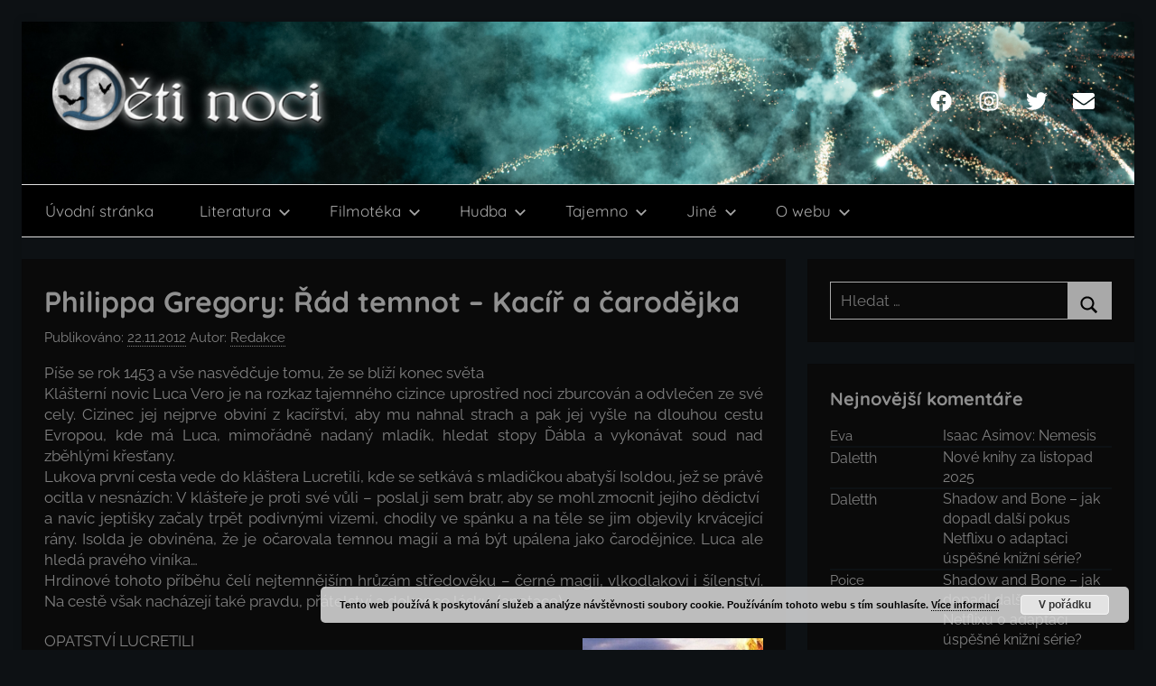

--- FILE ---
content_type: text/html; charset=UTF-8
request_url: https://deti-noci.cz/2012/11/literatura/ukazky/philippa-gregory-rad-temnot-kacir-a-carodejka/
body_size: 24866
content:
<!DOCTYPE html>
<html lang="cs">

<head>
<meta charset="UTF-8">
<meta name="viewport" content="width=device-width, initial-scale=1">
<link rel="profile" href="http://gmpg.org/xfn/11">

<title>Philippa Gregory: Řád temnot &#8211; Kacíř a čarodějka &#8211; Děti noci</title>
<meta name='robots' content='max-image-preview:large' />
	<style>img:is([sizes="auto" i], [sizes^="auto," i]) { contain-intrinsic-size: 3000px 1500px }</style>
	<link rel='dns-prefetch' href='//stats.wp.com' />
<link rel='preconnect' href='//c0.wp.com' />
<link rel="alternate" type="application/rss+xml" title="Děti noci &raquo; RSS zdroj" href="https://deti-noci.cz/feed/" />
<link rel="alternate" type="application/rss+xml" title="Děti noci &raquo; RSS komentářů" href="https://deti-noci.cz/comments/feed/" />
<link rel="alternate" type="application/rss+xml" title="Děti noci &raquo; RSS komentářů pro Philippa Gregory: Řád temnot &#8211; Kacíř a čarodějka" href="https://deti-noci.cz/2012/11/literatura/ukazky/philippa-gregory-rad-temnot-kacir-a-carodejka/feed/" />
<script type="text/javascript">
/* <![CDATA[ */
window._wpemojiSettings = {"baseUrl":"https:\/\/s.w.org\/images\/core\/emoji\/16.0.1\/72x72\/","ext":".png","svgUrl":"https:\/\/s.w.org\/images\/core\/emoji\/16.0.1\/svg\/","svgExt":".svg","source":{"concatemoji":"https:\/\/deti-noci.cz\/wp-includes\/js\/wp-emoji-release.min.js?ver=6.8.3"}};
/*! This file is auto-generated */
!function(s,n){var o,i,e;function c(e){try{var t={supportTests:e,timestamp:(new Date).valueOf()};sessionStorage.setItem(o,JSON.stringify(t))}catch(e){}}function p(e,t,n){e.clearRect(0,0,e.canvas.width,e.canvas.height),e.fillText(t,0,0);var t=new Uint32Array(e.getImageData(0,0,e.canvas.width,e.canvas.height).data),a=(e.clearRect(0,0,e.canvas.width,e.canvas.height),e.fillText(n,0,0),new Uint32Array(e.getImageData(0,0,e.canvas.width,e.canvas.height).data));return t.every(function(e,t){return e===a[t]})}function u(e,t){e.clearRect(0,0,e.canvas.width,e.canvas.height),e.fillText(t,0,0);for(var n=e.getImageData(16,16,1,1),a=0;a<n.data.length;a++)if(0!==n.data[a])return!1;return!0}function f(e,t,n,a){switch(t){case"flag":return n(e,"\ud83c\udff3\ufe0f\u200d\u26a7\ufe0f","\ud83c\udff3\ufe0f\u200b\u26a7\ufe0f")?!1:!n(e,"\ud83c\udde8\ud83c\uddf6","\ud83c\udde8\u200b\ud83c\uddf6")&&!n(e,"\ud83c\udff4\udb40\udc67\udb40\udc62\udb40\udc65\udb40\udc6e\udb40\udc67\udb40\udc7f","\ud83c\udff4\u200b\udb40\udc67\u200b\udb40\udc62\u200b\udb40\udc65\u200b\udb40\udc6e\u200b\udb40\udc67\u200b\udb40\udc7f");case"emoji":return!a(e,"\ud83e\udedf")}return!1}function g(e,t,n,a){var r="undefined"!=typeof WorkerGlobalScope&&self instanceof WorkerGlobalScope?new OffscreenCanvas(300,150):s.createElement("canvas"),o=r.getContext("2d",{willReadFrequently:!0}),i=(o.textBaseline="top",o.font="600 32px Arial",{});return e.forEach(function(e){i[e]=t(o,e,n,a)}),i}function t(e){var t=s.createElement("script");t.src=e,t.defer=!0,s.head.appendChild(t)}"undefined"!=typeof Promise&&(o="wpEmojiSettingsSupports",i=["flag","emoji"],n.supports={everything:!0,everythingExceptFlag:!0},e=new Promise(function(e){s.addEventListener("DOMContentLoaded",e,{once:!0})}),new Promise(function(t){var n=function(){try{var e=JSON.parse(sessionStorage.getItem(o));if("object"==typeof e&&"number"==typeof e.timestamp&&(new Date).valueOf()<e.timestamp+604800&&"object"==typeof e.supportTests)return e.supportTests}catch(e){}return null}();if(!n){if("undefined"!=typeof Worker&&"undefined"!=typeof OffscreenCanvas&&"undefined"!=typeof URL&&URL.createObjectURL&&"undefined"!=typeof Blob)try{var e="postMessage("+g.toString()+"("+[JSON.stringify(i),f.toString(),p.toString(),u.toString()].join(",")+"));",a=new Blob([e],{type:"text/javascript"}),r=new Worker(URL.createObjectURL(a),{name:"wpTestEmojiSupports"});return void(r.onmessage=function(e){c(n=e.data),r.terminate(),t(n)})}catch(e){}c(n=g(i,f,p,u))}t(n)}).then(function(e){for(var t in e)n.supports[t]=e[t],n.supports.everything=n.supports.everything&&n.supports[t],"flag"!==t&&(n.supports.everythingExceptFlag=n.supports.everythingExceptFlag&&n.supports[t]);n.supports.everythingExceptFlag=n.supports.everythingExceptFlag&&!n.supports.flag,n.DOMReady=!1,n.readyCallback=function(){n.DOMReady=!0}}).then(function(){return e}).then(function(){var e;n.supports.everything||(n.readyCallback(),(e=n.source||{}).concatemoji?t(e.concatemoji):e.wpemoji&&e.twemoji&&(t(e.twemoji),t(e.wpemoji)))}))}((window,document),window._wpemojiSettings);
/* ]]> */
</script>
<link rel='stylesheet' id='donovan-theme-fonts-css' href='https://deti-noci.cz/wp-content/fonts/8350548c680eefc3b4652f4a8ff9faba.css?ver=20201110' type='text/css' media='all' />
<style id='wp-emoji-styles-inline-css' type='text/css'>

	img.wp-smiley, img.emoji {
		display: inline !important;
		border: none !important;
		box-shadow: none !important;
		height: 1em !important;
		width: 1em !important;
		margin: 0 0.07em !important;
		vertical-align: -0.1em !important;
		background: none !important;
		padding: 0 !important;
	}
</style>
<link rel='stylesheet' id='wp-block-library-css' href='https://c0.wp.com/c/6.8.3/wp-includes/css/dist/block-library/style.min.css' type='text/css' media='all' />
<style id='classic-theme-styles-inline-css' type='text/css'>
/*! This file is auto-generated */
.wp-block-button__link{color:#fff;background-color:#32373c;border-radius:9999px;box-shadow:none;text-decoration:none;padding:calc(.667em + 2px) calc(1.333em + 2px);font-size:1.125em}.wp-block-file__button{background:#32373c;color:#fff;text-decoration:none}
</style>
<link rel='stylesheet' id='themezee-magazine-blocks-css' href='https://deti-noci.cz/wp-content/plugins/themezee-magazine-blocks/assets/css/themezee-magazine-blocks.css?ver=1.2' type='text/css' media='all' />
<link rel='stylesheet' id='mediaelement-css' href='https://c0.wp.com/c/6.8.3/wp-includes/js/mediaelement/mediaelementplayer-legacy.min.css' type='text/css' media='all' />
<link rel='stylesheet' id='wp-mediaelement-css' href='https://c0.wp.com/c/6.8.3/wp-includes/js/mediaelement/wp-mediaelement.min.css' type='text/css' media='all' />
<style id='jetpack-sharing-buttons-style-inline-css' type='text/css'>
.jetpack-sharing-buttons__services-list{display:flex;flex-direction:row;flex-wrap:wrap;gap:0;list-style-type:none;margin:5px;padding:0}.jetpack-sharing-buttons__services-list.has-small-icon-size{font-size:12px}.jetpack-sharing-buttons__services-list.has-normal-icon-size{font-size:16px}.jetpack-sharing-buttons__services-list.has-large-icon-size{font-size:24px}.jetpack-sharing-buttons__services-list.has-huge-icon-size{font-size:36px}@media print{.jetpack-sharing-buttons__services-list{display:none!important}}.editor-styles-wrapper .wp-block-jetpack-sharing-buttons{gap:0;padding-inline-start:0}ul.jetpack-sharing-buttons__services-list.has-background{padding:1.25em 2.375em}
</style>
<style id='global-styles-inline-css' type='text/css'>
:root{--wp--preset--aspect-ratio--square: 1;--wp--preset--aspect-ratio--4-3: 4/3;--wp--preset--aspect-ratio--3-4: 3/4;--wp--preset--aspect-ratio--3-2: 3/2;--wp--preset--aspect-ratio--2-3: 2/3;--wp--preset--aspect-ratio--16-9: 16/9;--wp--preset--aspect-ratio--9-16: 9/16;--wp--preset--color--black: #000000;--wp--preset--color--cyan-bluish-gray: #abb8c3;--wp--preset--color--white: #ffffff;--wp--preset--color--pale-pink: #f78da7;--wp--preset--color--vivid-red: #cf2e2e;--wp--preset--color--luminous-vivid-orange: #ff6900;--wp--preset--color--luminous-vivid-amber: #fcb900;--wp--preset--color--light-green-cyan: #7bdcb5;--wp--preset--color--vivid-green-cyan: #00d084;--wp--preset--color--pale-cyan-blue: #8ed1fc;--wp--preset--color--vivid-cyan-blue: #0693e3;--wp--preset--color--vivid-purple: #9b51e0;--wp--preset--color--primary: #ee1133;--wp--preset--color--secondary: #d5001a;--wp--preset--color--tertiary: #bb0000;--wp--preset--color--accent: #1153ee;--wp--preset--color--highlight: #eedc11;--wp--preset--color--light-gray: #f2f2f2;--wp--preset--color--gray: #666666;--wp--preset--color--dark-gray: #202020;--wp--preset--gradient--vivid-cyan-blue-to-vivid-purple: linear-gradient(135deg,rgba(6,147,227,1) 0%,rgb(155,81,224) 100%);--wp--preset--gradient--light-green-cyan-to-vivid-green-cyan: linear-gradient(135deg,rgb(122,220,180) 0%,rgb(0,208,130) 100%);--wp--preset--gradient--luminous-vivid-amber-to-luminous-vivid-orange: linear-gradient(135deg,rgba(252,185,0,1) 0%,rgba(255,105,0,1) 100%);--wp--preset--gradient--luminous-vivid-orange-to-vivid-red: linear-gradient(135deg,rgba(255,105,0,1) 0%,rgb(207,46,46) 100%);--wp--preset--gradient--very-light-gray-to-cyan-bluish-gray: linear-gradient(135deg,rgb(238,238,238) 0%,rgb(169,184,195) 100%);--wp--preset--gradient--cool-to-warm-spectrum: linear-gradient(135deg,rgb(74,234,220) 0%,rgb(151,120,209) 20%,rgb(207,42,186) 40%,rgb(238,44,130) 60%,rgb(251,105,98) 80%,rgb(254,248,76) 100%);--wp--preset--gradient--blush-light-purple: linear-gradient(135deg,rgb(255,206,236) 0%,rgb(152,150,240) 100%);--wp--preset--gradient--blush-bordeaux: linear-gradient(135deg,rgb(254,205,165) 0%,rgb(254,45,45) 50%,rgb(107,0,62) 100%);--wp--preset--gradient--luminous-dusk: linear-gradient(135deg,rgb(255,203,112) 0%,rgb(199,81,192) 50%,rgb(65,88,208) 100%);--wp--preset--gradient--pale-ocean: linear-gradient(135deg,rgb(255,245,203) 0%,rgb(182,227,212) 50%,rgb(51,167,181) 100%);--wp--preset--gradient--electric-grass: linear-gradient(135deg,rgb(202,248,128) 0%,rgb(113,206,126) 100%);--wp--preset--gradient--midnight: linear-gradient(135deg,rgb(2,3,129) 0%,rgb(40,116,252) 100%);--wp--preset--font-size--small: 13px;--wp--preset--font-size--medium: 20px;--wp--preset--font-size--large: 36px;--wp--preset--font-size--x-large: 42px;--wp--preset--spacing--20: 0.44rem;--wp--preset--spacing--30: 0.67rem;--wp--preset--spacing--40: 1rem;--wp--preset--spacing--50: 1.5rem;--wp--preset--spacing--60: 2.25rem;--wp--preset--spacing--70: 3.38rem;--wp--preset--spacing--80: 5.06rem;--wp--preset--shadow--natural: 6px 6px 9px rgba(0, 0, 0, 0.2);--wp--preset--shadow--deep: 12px 12px 50px rgba(0, 0, 0, 0.4);--wp--preset--shadow--sharp: 6px 6px 0px rgba(0, 0, 0, 0.2);--wp--preset--shadow--outlined: 6px 6px 0px -3px rgba(255, 255, 255, 1), 6px 6px rgba(0, 0, 0, 1);--wp--preset--shadow--crisp: 6px 6px 0px rgba(0, 0, 0, 1);}:where(.is-layout-flex){gap: 0.5em;}:where(.is-layout-grid){gap: 0.5em;}body .is-layout-flex{display: flex;}.is-layout-flex{flex-wrap: wrap;align-items: center;}.is-layout-flex > :is(*, div){margin: 0;}body .is-layout-grid{display: grid;}.is-layout-grid > :is(*, div){margin: 0;}:where(.wp-block-columns.is-layout-flex){gap: 2em;}:where(.wp-block-columns.is-layout-grid){gap: 2em;}:where(.wp-block-post-template.is-layout-flex){gap: 1.25em;}:where(.wp-block-post-template.is-layout-grid){gap: 1.25em;}.has-black-color{color: var(--wp--preset--color--black) !important;}.has-cyan-bluish-gray-color{color: var(--wp--preset--color--cyan-bluish-gray) !important;}.has-white-color{color: var(--wp--preset--color--white) !important;}.has-pale-pink-color{color: var(--wp--preset--color--pale-pink) !important;}.has-vivid-red-color{color: var(--wp--preset--color--vivid-red) !important;}.has-luminous-vivid-orange-color{color: var(--wp--preset--color--luminous-vivid-orange) !important;}.has-luminous-vivid-amber-color{color: var(--wp--preset--color--luminous-vivid-amber) !important;}.has-light-green-cyan-color{color: var(--wp--preset--color--light-green-cyan) !important;}.has-vivid-green-cyan-color{color: var(--wp--preset--color--vivid-green-cyan) !important;}.has-pale-cyan-blue-color{color: var(--wp--preset--color--pale-cyan-blue) !important;}.has-vivid-cyan-blue-color{color: var(--wp--preset--color--vivid-cyan-blue) !important;}.has-vivid-purple-color{color: var(--wp--preset--color--vivid-purple) !important;}.has-black-background-color{background-color: var(--wp--preset--color--black) !important;}.has-cyan-bluish-gray-background-color{background-color: var(--wp--preset--color--cyan-bluish-gray) !important;}.has-white-background-color{background-color: var(--wp--preset--color--white) !important;}.has-pale-pink-background-color{background-color: var(--wp--preset--color--pale-pink) !important;}.has-vivid-red-background-color{background-color: var(--wp--preset--color--vivid-red) !important;}.has-luminous-vivid-orange-background-color{background-color: var(--wp--preset--color--luminous-vivid-orange) !important;}.has-luminous-vivid-amber-background-color{background-color: var(--wp--preset--color--luminous-vivid-amber) !important;}.has-light-green-cyan-background-color{background-color: var(--wp--preset--color--light-green-cyan) !important;}.has-vivid-green-cyan-background-color{background-color: var(--wp--preset--color--vivid-green-cyan) !important;}.has-pale-cyan-blue-background-color{background-color: var(--wp--preset--color--pale-cyan-blue) !important;}.has-vivid-cyan-blue-background-color{background-color: var(--wp--preset--color--vivid-cyan-blue) !important;}.has-vivid-purple-background-color{background-color: var(--wp--preset--color--vivid-purple) !important;}.has-black-border-color{border-color: var(--wp--preset--color--black) !important;}.has-cyan-bluish-gray-border-color{border-color: var(--wp--preset--color--cyan-bluish-gray) !important;}.has-white-border-color{border-color: var(--wp--preset--color--white) !important;}.has-pale-pink-border-color{border-color: var(--wp--preset--color--pale-pink) !important;}.has-vivid-red-border-color{border-color: var(--wp--preset--color--vivid-red) !important;}.has-luminous-vivid-orange-border-color{border-color: var(--wp--preset--color--luminous-vivid-orange) !important;}.has-luminous-vivid-amber-border-color{border-color: var(--wp--preset--color--luminous-vivid-amber) !important;}.has-light-green-cyan-border-color{border-color: var(--wp--preset--color--light-green-cyan) !important;}.has-vivid-green-cyan-border-color{border-color: var(--wp--preset--color--vivid-green-cyan) !important;}.has-pale-cyan-blue-border-color{border-color: var(--wp--preset--color--pale-cyan-blue) !important;}.has-vivid-cyan-blue-border-color{border-color: var(--wp--preset--color--vivid-cyan-blue) !important;}.has-vivid-purple-border-color{border-color: var(--wp--preset--color--vivid-purple) !important;}.has-vivid-cyan-blue-to-vivid-purple-gradient-background{background: var(--wp--preset--gradient--vivid-cyan-blue-to-vivid-purple) !important;}.has-light-green-cyan-to-vivid-green-cyan-gradient-background{background: var(--wp--preset--gradient--light-green-cyan-to-vivid-green-cyan) !important;}.has-luminous-vivid-amber-to-luminous-vivid-orange-gradient-background{background: var(--wp--preset--gradient--luminous-vivid-amber-to-luminous-vivid-orange) !important;}.has-luminous-vivid-orange-to-vivid-red-gradient-background{background: var(--wp--preset--gradient--luminous-vivid-orange-to-vivid-red) !important;}.has-very-light-gray-to-cyan-bluish-gray-gradient-background{background: var(--wp--preset--gradient--very-light-gray-to-cyan-bluish-gray) !important;}.has-cool-to-warm-spectrum-gradient-background{background: var(--wp--preset--gradient--cool-to-warm-spectrum) !important;}.has-blush-light-purple-gradient-background{background: var(--wp--preset--gradient--blush-light-purple) !important;}.has-blush-bordeaux-gradient-background{background: var(--wp--preset--gradient--blush-bordeaux) !important;}.has-luminous-dusk-gradient-background{background: var(--wp--preset--gradient--luminous-dusk) !important;}.has-pale-ocean-gradient-background{background: var(--wp--preset--gradient--pale-ocean) !important;}.has-electric-grass-gradient-background{background: var(--wp--preset--gradient--electric-grass) !important;}.has-midnight-gradient-background{background: var(--wp--preset--gradient--midnight) !important;}.has-small-font-size{font-size: var(--wp--preset--font-size--small) !important;}.has-medium-font-size{font-size: var(--wp--preset--font-size--medium) !important;}.has-large-font-size{font-size: var(--wp--preset--font-size--large) !important;}.has-x-large-font-size{font-size: var(--wp--preset--font-size--x-large) !important;}
:where(.wp-block-post-template.is-layout-flex){gap: 1.25em;}:where(.wp-block-post-template.is-layout-grid){gap: 1.25em;}
:where(.wp-block-columns.is-layout-flex){gap: 2em;}:where(.wp-block-columns.is-layout-grid){gap: 2em;}
:root :where(.wp-block-pullquote){font-size: 1.5em;line-height: 1.6;}
</style>
<link rel='stylesheet' id='wp-polls-css' href='https://deti-noci.cz/wp-content/plugins/wp-polls/polls-css.css?ver=2.77.3' type='text/css' media='all' />
<style id='wp-polls-inline-css' type='text/css'>
.wp-polls .pollbar {
	margin: 1px;
	font-size: 6px;
	line-height: 8px;
	height: 8px;
	background-image: url('https://deti-noci.cz/wp-content/plugins/wp-polls/images/default/pollbg.gif');
	border: 1px solid #c8c8c8;
}

</style>
<link rel='stylesheet' id='donovan-stylesheet-css' href='https://deti-noci.cz/wp-content/themes/donovan/style.css?ver=1.9.1' type='text/css' media='all' />
<style id='donovan-stylesheet-inline-css' type='text/css'>
.site-title { position: absolute; clip: rect(1px, 1px, 1px, 1px); width: 1px; height: 1px; overflow: hidden; }
</style>
<link rel='stylesheet' id='wp-pagenavi-css' href='https://deti-noci.cz/wp-content/plugins/wp-pagenavi/pagenavi-css.css?ver=2.70' type='text/css' media='all' />
<link rel='stylesheet' id='sharedaddy-css' href='https://c0.wp.com/p/jetpack/15.3.1/modules/sharedaddy/sharing.css' type='text/css' media='all' />
<link rel='stylesheet' id='social-logos-css' href='https://c0.wp.com/p/jetpack/15.3.1/_inc/social-logos/social-logos.min.css' type='text/css' media='all' />
<script type="text/javascript" src="https://c0.wp.com/c/6.8.3/wp-includes/js/jquery/jquery.min.js" id="jquery-core-js"></script>
<script type="text/javascript" src="https://c0.wp.com/c/6.8.3/wp-includes/js/jquery/jquery-migrate.min.js" id="jquery-migrate-js"></script>
<script type="text/javascript" src="https://deti-noci.cz/wp-content/themes/donovan/assets/js/svgxuse.min.js?ver=1.2.6" id="svgxuse-js"></script>
<link rel="https://api.w.org/" href="https://deti-noci.cz/wp-json/" /><link rel="alternate" title="JSON" type="application/json" href="https://deti-noci.cz/wp-json/wp/v2/posts/4690" /><link rel="EditURI" type="application/rsd+xml" title="RSD" href="https://deti-noci.cz/xmlrpc.php?rsd" />
<meta name="generator" content="WordPress 6.8.3" />
<link rel="canonical" href="https://deti-noci.cz/2012/11/literatura/ukazky/philippa-gregory-rad-temnot-kacir-a-carodejka/" />
<link rel='shortlink' href='https://deti-noci.cz/?p=4690' />
<link rel="alternate" title="oEmbed (JSON)" type="application/json+oembed" href="https://deti-noci.cz/wp-json/oembed/1.0/embed?url=https%3A%2F%2Fdeti-noci.cz%2F2012%2F11%2Fliteratura%2Fukazky%2Fphilippa-gregory-rad-temnot-kacir-a-carodejka%2F" />
<link rel="alternate" title="oEmbed (XML)" type="text/xml+oembed" href="https://deti-noci.cz/wp-json/oembed/1.0/embed?url=https%3A%2F%2Fdeti-noci.cz%2F2012%2F11%2Fliteratura%2Fukazky%2Fphilippa-gregory-rad-temnot-kacir-a-carodejka%2F&#038;format=xml" />
<script type="text/javascript">
/******************************************************************************
***   COPY PROTECTED BY http://chetangole.com/blog/wp-copyprotect/   version 3.1.0 ****
******************************************************************************/
function disableSelection(target){
if (typeof target.onselectstart!="undefined") //For IE 
	target.onselectstart=function(){return false}
else if (typeof target.style.MozUserSelect!="undefined") //For Firefox
	target.style.MozUserSelect="none"
else //All other route (For Opera)
	target.onmousedown=function(){return false}
target.style.cursor = "default"
}
</script>
	<style>img#wpstats{display:none}</style>
		<style type="text/css">.recentcomments a{display:inline !important;padding:0 !important;margin:0 !important;}</style><style type="text/css" id="custom-background-css">
body.custom-background { background-color: #000000; }
</style>
	
<!-- Jetpack Open Graph Tags -->
<meta property="og:type" content="article" />
<meta property="og:title" content="Philippa Gregory: Řád temnot &#8211; Kacíř a čarodějka" />
<meta property="og:url" content="https://deti-noci.cz/2012/11/literatura/ukazky/philippa-gregory-rad-temnot-kacir-a-carodejka/" />
<meta property="og:description" content="Píše se rok 1453 a vše nasvědčuje tomu, že se blíží konec světa Klášterní novic Luca Vero je na rozkaz tajemného cizince uprostřed noci zburcován a odvlečen ze své cely. Cizinec jej nejprve obviní …" />
<meta property="article:published_time" content="2012-11-22T06:30:02+00:00" />
<meta property="article:modified_time" content="2012-11-21T14:18:51+00:00" />
<meta property="og:site_name" content="Děti noci" />
<meta property="og:image" content="https://deti-noci.cz/wp-content/uploads/Gregory_Rad_temnot.jpg" />
<meta property="og:image:width" content="200" />
<meta property="og:image:height" content="296" />
<meta property="og:image:alt" content="" />
<meta property="og:locale" content="cs_CZ" />
<meta name="twitter:text:title" content="Philippa Gregory: Řád temnot &#8211; Kacíř a čarodějka" />
<meta name="twitter:image" content="https://deti-noci.cz/wp-content/uploads/Gregory_Rad_temnot.jpg?w=144" />
<meta name="twitter:card" content="summary" />

<!-- End Jetpack Open Graph Tags -->
<link rel="icon" href="https://deti-noci.cz/wp-content/uploads/DN-logo-modre-150x150.jpg" sizes="32x32" />
<link rel="icon" href="https://deti-noci.cz/wp-content/uploads/DN-logo-modre.jpg" sizes="192x192" />
<link rel="apple-touch-icon" href="https://deti-noci.cz/wp-content/uploads/DN-logo-modre.jpg" />
<meta name="msapplication-TileImage" content="https://deti-noci.cz/wp-content/uploads/DN-logo-modre.jpg" />
		<style type="text/css" id="wp-custom-css">
			/***barvy
 * V NASTAVENI BLOGU MUSI BYT ROZLOZENI NA BOX A NE NA SIRKU KACO!!!!
 * prispevku #0a0a0a
 * temne modra #0d1114
 * sede pismo nadpis #909090
 * pismo nadpis prejeti #007aff
 * sede pismo #808080
***/
@media (max-width: 450px)
   {
		 img {float:none!important;}
   }

:root {
 /*boxy content bg*/
--page-background-color: #0a0a0a;
/*cara mezi info*/
--page-border-color: #808080;
/*nadpisy clanku*/
--title-color: #909090;
--title-font-weight: bold;
--title-line-height: 1.4;
/*nadpisy widgety*/
--widget-title-color: #909090;
--widget-title-font-weight: bold;
/*text v obsahu i ?odkazy?*/
--text-color: #808080;
--text-line-height: 1.4;
/*odkazy sidebar*/
--link-color: #808080;
/*text rubrik*/
--light-text-color: #808080;
/*podskrtnuti nekterych odkazu*/
--medium-border-color: gray;
/*menu*/
--navi-color: black;
--navi-text-color: #a9a9a9;
--navi-hover-text-color: #007aff;
--navi-border-color: #a9a9a9;
--submenu-color: black;
/*submenu*/
--submenu-text-color: #a9a9a9;
--submenu-hover-text-color: #007aff;
--submenu-border-color: #a9a9a9;
/*tlacitka*/
--button-color: #a9a9a9;
--button-text-color: black;
--button-hover-color: #007aff;
--button-hover-text-color: black;
--light-border-color: #a9a9a9;
/*paticka*/
--footer-color:  #0a0a0a;
--footer-text-color: #fff;
--footer-hover-text-color: rgba(255, 255, 255, 0.5);
--footer-border-color: rgba(255, 255, 255, 0.035);
}

body.custom-background {
 background-color: #0d1114;}

.boxed-theme-layout .site {
  max-width: 1366px;
  margin: 0px auto;
  background: #0d1114;
}

/***HLAVICKA***/
.site-header {background: black;}

.primary-navigation {
  border-top: 1px solid #e0e0e0;
  border-bottom: 1px solid #ddd;
}

.header-main {
 background: #0d1114;
 height: 180px;
/*background-image:  url(http://deti-noci.cz/wp-content/uploads/DN_les.jpg);*/
/*background-image: url(http://deti-noci.cz/wp-content/uploads/DN_podzim.jpg);*/
/*background-image: url(http://deti-noci.cz/wp-content/uploads/vlocky.jpg);*/
background-image: url(http://deti-noci.cz/wp-content/uploads/DN_silvestr2.jpg);
 background-repeat: no-repeat;
 background-size: cover;
 background-position: center 80%;
}

.donovan-social-menu .social-icons-menu li a .icon {
    fill: white;}

/***CONTENT***/
.boxed-theme-layout .container {
    padding-left: 0;
    padding-right: 0;
}

.wp-post-image {
  width: auto;
  max-height: 20em;
	display: block;
	margin: 0 auto 1em auto;
}

.entry-content {
text-align: justify;
}

a {
 text-decoration: none!important;
}

a:hover {
 color: #007aff!important;
}

.post-content p a {
 color: white!important;
}
.post-content p a:hover {
 color: #007aff!important;
}

.more-link {
 color: #007aff!important;
	background-color: #0a0a0a!important;
	padding: 0 0 ;
	}

a:hover.more-link {
  color: white!important;
}

.entry-footer div .icon {
  fill: #909090;
	margin: -0.01em 0.5em 0 0;
}

/***KOMENTARE***/
img.avatar {
  background-image: url(http://deti-noci.cz/wp-content/uploads/netopyr-cb.jpg);
 background-repeat: no-repeat;
 background-size: cover;
 background-position: center 30%;
}

/***SIDEBAR***/

.widget img {
  margin-left: auto;
  margin-right: auto;
	display: block;
	width: 10em;
}

.widget li.recentcomments {
  display: flex;
	flex-direction: row;
	font-size: 0px;
	border-bottom: solid 2px #0d1114;
}

.widget .comment-author-link, .widget a.url.customize-unpreviewable {
	order: 1;
	width: 40%;
	font-size: 11pt;
	margin: 1px 0 0 0;
	padding: 0;
}

.widget li.recentcomments a {
	order: 2;
	width: 60%;
	font-size: 12pt;
	margin: 0;
	padding: 0;
}

/* CATLIST */
ul.lcp_catlist {
	list-style-type: none;
	font-size: 1pt;
	color: black;
  display: flex;
	flex-direction: row;
	flex-wrap: wrap;
	justify-content: center;
}

ul.lcp_catlist a {
	color: black;
}

ul.lcp_catlist img{
	font-size: 20px;
	margin: 4px;
	width: 150px;
}

/*
:root {
    --primary-color: red;
    --secondary-color: red;
    --tertiary-color: #bb0000;
    --accent-color: #1153ee;
    --highlight-color: red;
    --light-gray-color: #f2f2f2;
    --gray-color: purple;
    --dark-gray-color: #202020;
    --medium-text-color: orange;
    --dark-border-color: blue;
    --text-font: Raleway, Arial, Helvetica;
    --title-font: Quicksand, Tahoma, Arial;
    --navi-font: Quicksand, Tahoma, Arial;
    --widget-title-font: Quicksand, Tahoma, Arial;
    --navi-font-weight: normal;
    --title-text-transform: none;
    --navi-text-transform: none;
    --widget-title-text-transform: none;
    --tz-column-gap: 1.5rem;
"Barlow", arial, helvetica, sans-serif;

}
*/		</style>
		</head>

<body class="wp-singular post-template-default single single-post postid-4690 single-format-standard custom-background wp-custom-logo wp-embed-responsive wp-theme-donovan boxed-theme-layout blog-grid-layout post-thumbnail-hidden">

	<div id="page" class="site">
		<a class="skip-link screen-reader-text" href="#content">Přejít k obsahu</a>

		
		
		<header id="masthead" class="site-header clearfix" role="banner">

			<div class="header-main container clearfix">

				<div id="logo" class="site-branding clearfix">

					<a href="https://deti-noci.cz/" class="custom-logo-link" rel="home"><img width="315" height="90" src="https://deti-noci.cz/wp-content/uploads/cropped-DN_logo_modre1-1.png" class="custom-logo" alt="Děti noci" decoding="async" srcset="https://deti-noci.cz/wp-content/uploads/cropped-DN_logo_modre1-1.png 315w, https://deti-noci.cz/wp-content/uploads/cropped-DN_logo_modre1-1-300x86.png 300w" sizes="(max-width: 315px) 100vw, 315px" /></a>					
			<p class="site-title"><a href="https://deti-noci.cz/" rel="home">Děti noci</a></p>

							
				</div><!-- .site-branding -->

				
	<div id="header-social-icons" class="header-social-menu donovan-social-menu clearfix">

		<ul id="menu-socialni" class="social-icons-menu"><li id="menu-item-36781" class="menu-item menu-item-type-custom menu-item-object-custom menu-item-36781"><a href="https://www.facebook.com/deti.noci.cz"><span class="screen-reader-text">Facebook</span><svg class="icon icon-facebook" aria-hidden="true" role="img"> <use xlink:href="https://deti-noci.cz/wp-content/themes/donovan/assets/icons/social-icons.svg?ver=20240124#icon-facebook"></use> </svg></a></li>
<li id="menu-item-38186" class="menu-item menu-item-type-custom menu-item-object-custom menu-item-38186"><a href="https://www.instagram.com/deti_noci.cz/"><span class="screen-reader-text">Instagram</span><svg class="icon icon-instagram" aria-hidden="true" role="img"> <use xlink:href="https://deti-noci.cz/wp-content/themes/donovan/assets/icons/social-icons.svg?ver=20240124#icon-instagram"></use> </svg></a></li>
<li id="menu-item-38188" class="menu-item menu-item-type-custom menu-item-object-custom menu-item-38188"><a href="https://twitter.com/deti_noci_cz"><span class="screen-reader-text">Twitter</span><svg class="icon icon-twitter" aria-hidden="true" role="img"> <use xlink:href="https://deti-noci.cz/wp-content/themes/donovan/assets/icons/social-icons.svg?ver=20240124#icon-twitter"></use> </svg></a></li>
<li id="menu-item-36782" class="menu-item menu-item-type-custom menu-item-object-custom menu-item-36782"><a href="mailto:redakce@deti-noci.cz"><span class="screen-reader-text">Email</span><svg class="icon icon-envelope" aria-hidden="true" role="img"> <use xlink:href="https://deti-noci.cz/wp-content/themes/donovan/assets/icons/social-icons.svg?ver=20240124#icon-envelope"></use> </svg></a></li>
</ul>
	</div>


			</div><!-- .header-main -->

			

	<div id="main-navigation-wrap" class="primary-navigation-wrap">

		<div id="main-navigation-container" class="primary-navigation-container container">

			
			<button class="primary-menu-toggle menu-toggle" aria-controls="primary-menu" aria-expanded="false" >
				<svg class="icon icon-menu" aria-hidden="true" role="img"> <use xlink:href="https://deti-noci.cz/wp-content/themes/donovan/assets/icons/genericons-neue.svg#menu"></use> </svg><svg class="icon icon-close" aria-hidden="true" role="img"> <use xlink:href="https://deti-noci.cz/wp-content/themes/donovan/assets/icons/genericons-neue.svg#close"></use> </svg>				<span class="menu-toggle-text">Menu</span>
			</button>

			<div class="primary-navigation">

				<nav id="site-navigation" class="main-navigation" role="navigation"  aria-label="Hlavní menu">

					<ul id="primary-menu" class="menu"><li id="menu-item-22833" class="menu-item menu-item-type-custom menu-item-object-custom menu-item-home menu-item-22833"><a href="http://deti-noci.cz/">Úvodní stránka</a></li>
<li id="menu-item-22696" class="menu-item menu-item-type-taxonomy menu-item-object-category current-post-ancestor menu-item-has-children menu-item-22696"><a href="https://deti-noci.cz/category/literatura/">Literatura<svg class="icon icon-expand" aria-hidden="true" role="img"> <use xlink:href="https://deti-noci.cz/wp-content/themes/donovan/assets/icons/genericons-neue.svg#expand"></use> </svg></a>
<ul class="sub-menu">
	<li id="menu-item-22697" class="menu-item menu-item-type-taxonomy menu-item-object-category menu-item-22697"><a href="https://deti-noci.cz/category/literatura/lit-recenze/">Literární recenze</a></li>
	<li id="menu-item-22698" class="menu-item menu-item-type-taxonomy menu-item-object-category menu-item-22698"><a href="https://deti-noci.cz/category/literatura/nove-knihy/">Nové knihy</a></li>
	<li id="menu-item-22699" class="menu-item menu-item-type-taxonomy menu-item-object-category current-post-ancestor current-menu-parent current-post-parent menu-item-22699"><a href="https://deti-noci.cz/category/literatura/ukazky/">Ukázky z knih</a></li>
	<li id="menu-item-22700" class="menu-item menu-item-type-taxonomy menu-item-object-category menu-item-has-children menu-item-22700"><a href="https://deti-noci.cz/category/literatura/spisovatele/">Spisovatelé<svg class="icon icon-expand" aria-hidden="true" role="img"> <use xlink:href="https://deti-noci.cz/wp-content/themes/donovan/assets/icons/genericons-neue.svg#expand"></use> </svg></a>
	<ul class="sub-menu">
		<li id="menu-item-29404" class="menu-item menu-item-type-taxonomy menu-item-object-category menu-item-29404"><a href="https://deti-noci.cz/category/literatura/spisovatele/">Spisovatelé</a></li>
		<li id="menu-item-22701" class="menu-item menu-item-type-taxonomy menu-item-object-category menu-item-22701"><a href="https://deti-noci.cz/category/literatura/spisovatele/lit-rozhovory/">Rozhovory</a></li>
	</ul>
</li>
	<li id="menu-item-22702" class="menu-item menu-item-type-taxonomy menu-item-object-category menu-item-22702"><a href="https://deti-noci.cz/category/literatura/lit-aktuality/">Literární aktuality</a></li>
	<li id="menu-item-22703" class="menu-item menu-item-type-taxonomy menu-item-object-category menu-item-22703"><a href="https://deti-noci.cz/category/literatura/studie/">Studie</a></li>
	<li id="menu-item-22704" class="menu-item menu-item-type-taxonomy menu-item-object-category menu-item-22704"><a href="https://deti-noci.cz/category/literatura/komiksy/">Komiksy</a></li>
	<li id="menu-item-38028" class="menu-item menu-item-type-taxonomy menu-item-object-category menu-item-38028"><a href="https://deti-noci.cz/category/literatura/lit-povidky/">Povídky</a></li>
</ul>
</li>
<li id="menu-item-22705" class="menu-item menu-item-type-taxonomy menu-item-object-category menu-item-has-children menu-item-22705"><a href="https://deti-noci.cz/category/filmoteka/">Filmotéka<svg class="icon icon-expand" aria-hidden="true" role="img"> <use xlink:href="https://deti-noci.cz/wp-content/themes/donovan/assets/icons/genericons-neue.svg#expand"></use> </svg></a>
<ul class="sub-menu">
	<li id="menu-item-22706" class="menu-item menu-item-type-taxonomy menu-item-object-category menu-item-22706"><a href="https://deti-noci.cz/category/filmoteka/film-recenze/">Filmové recenze</a></li>
	<li id="menu-item-22707" class="menu-item menu-item-type-taxonomy menu-item-object-category menu-item-22707"><a href="https://deti-noci.cz/category/filmoteka/filmy/">Nové filmy</a></li>
	<li id="menu-item-22708" class="menu-item menu-item-type-taxonomy menu-item-object-category menu-item-22708"><a href="https://deti-noci.cz/category/filmoteka/serialy/">Seriály</a></li>
	<li id="menu-item-22709" class="menu-item menu-item-type-taxonomy menu-item-object-category menu-item-22709"><a href="https://deti-noci.cz/category/filmoteka/trailery/">Trailery</a></li>
	<li id="menu-item-22710" class="menu-item menu-item-type-taxonomy menu-item-object-category menu-item-22710"><a href="https://deti-noci.cz/category/filmoteka/film-aktuality/">Filmové aktuality</a></li>
	<li id="menu-item-22711" class="menu-item menu-item-type-taxonomy menu-item-object-category menu-item-22711"><a href="https://deti-noci.cz/category/filmoteka/anime/">Anime</a></li>
	<li id="menu-item-22712" class="menu-item menu-item-type-taxonomy menu-item-object-category menu-item-has-children menu-item-22712"><a href="https://deti-noci.cz/category/filmoteka/osobnosti/">Osobnosti<svg class="icon icon-expand" aria-hidden="true" role="img"> <use xlink:href="https://deti-noci.cz/wp-content/themes/donovan/assets/icons/genericons-neue.svg#expand"></use> </svg></a>
	<ul class="sub-menu">
		<li id="menu-item-22713" class="menu-item menu-item-type-taxonomy menu-item-object-category menu-item-22713"><a href="https://deti-noci.cz/category/filmoteka/osobnosti/film-interview/">Interview</a></li>
	</ul>
</li>
</ul>
</li>
<li id="menu-item-22714" class="menu-item menu-item-type-taxonomy menu-item-object-category menu-item-has-children menu-item-22714"><a href="https://deti-noci.cz/category/hudba/">Hudba<svg class="icon icon-expand" aria-hidden="true" role="img"> <use xlink:href="https://deti-noci.cz/wp-content/themes/donovan/assets/icons/genericons-neue.svg#expand"></use> </svg></a>
<ul class="sub-menu">
	<li id="menu-item-22715" class="menu-item menu-item-type-taxonomy menu-item-object-category menu-item-22715"><a href="https://deti-noci.cz/category/hudba/xandria/">Xandria</a></li>
	<li id="menu-item-22716" class="menu-item menu-item-type-taxonomy menu-item-object-category menu-item-22716"><a href="https://deti-noci.cz/category/hudba/epica/">Epica</a></li>
	<li id="menu-item-22717" class="menu-item menu-item-type-taxonomy menu-item-object-category menu-item-22717"><a href="https://deti-noci.cz/category/hudba/nightwish/">Nightwish</a></li>
	<li id="menu-item-22718" class="menu-item menu-item-type-taxonomy menu-item-object-category menu-item-22718"><a href="https://deti-noci.cz/category/hudba/tarja/">Tarja Turunen</a></li>
	<li id="menu-item-22719" class="menu-item menu-item-type-taxonomy menu-item-object-category menu-item-22719"><a href="https://deti-noci.cz/category/hudba/theatres-des-vampires/">Theatres des Vampires</a></li>
	<li id="menu-item-22720" class="menu-item menu-item-type-taxonomy menu-item-object-category menu-item-22720"><a href="https://deti-noci.cz/category/hudba/within-temptation/">Within Temptation</a></li>
	<li id="menu-item-22721" class="menu-item menu-item-type-taxonomy menu-item-object-category menu-item-22721"><a href="https://deti-noci.cz/category/hudba/xiii-stoleti/">XIII. století</a></li>
	<li id="menu-item-22722" class="menu-item menu-item-type-taxonomy menu-item-object-category menu-item-22722"><a href="https://deti-noci.cz/category/hudba/muzikaly/">Muzikály</a></li>
	<li id="menu-item-22723" class="menu-item menu-item-type-taxonomy menu-item-object-category menu-item-22723"><a href="https://deti-noci.cz/category/hudba/soundtracky/">Soundtracky</a></li>
</ul>
</li>
<li id="menu-item-22724" class="menu-item menu-item-type-taxonomy menu-item-object-category menu-item-has-children menu-item-22724"><a href="https://deti-noci.cz/category/tajemno/">Tajemno<svg class="icon icon-expand" aria-hidden="true" role="img"> <use xlink:href="https://deti-noci.cz/wp-content/themes/donovan/assets/icons/genericons-neue.svg#expand"></use> </svg></a>
<ul class="sub-menu">
	<li id="menu-item-22725" class="menu-item menu-item-type-taxonomy menu-item-object-category menu-item-22725"><a href="https://deti-noci.cz/category/tajemno/mraziva-skutecnost/">Mrazivá skutečnost</a></li>
	<li id="menu-item-22726" class="menu-item menu-item-type-taxonomy menu-item-object-category menu-item-22726"><a href="https://deti-noci.cz/category/tajemno/myty-a-povesti/">Mýty a pověsti</a></li>
	<li id="menu-item-22727" class="menu-item menu-item-type-taxonomy menu-item-object-category menu-item-22727"><a href="https://deti-noci.cz/category/tajemno/historie/">Historie</a></li>
	<li id="menu-item-22728" class="menu-item menu-item-type-taxonomy menu-item-object-category menu-item-22728"><a href="https://deti-noci.cz/category/tajemno/rumunsko/">Rumunsko</a></li>
</ul>
</li>
<li id="menu-item-22729" class="menu-item menu-item-type-taxonomy menu-item-object-category menu-item-has-children menu-item-22729"><a href="https://deti-noci.cz/category/jine/">Jiné<svg class="icon icon-expand" aria-hidden="true" role="img"> <use xlink:href="https://deti-noci.cz/wp-content/themes/donovan/assets/icons/genericons-neue.svg#expand"></use> </svg></a>
<ul class="sub-menu">
	<li id="menu-item-22730" class="menu-item menu-item-type-taxonomy menu-item-object-category menu-item-22730"><a href="https://deti-noci.cz/category/jine/akce/">Akce</a></li>
	<li id="menu-item-38029" class="menu-item menu-item-type-taxonomy menu-item-object-category menu-item-38029"><a href="https://deti-noci.cz/category/jine/herni-okenko/">Herní okénko</a></li>
	<li id="menu-item-22731" class="menu-item menu-item-type-taxonomy menu-item-object-category menu-item-22731"><a href="https://deti-noci.cz/category/jine/souteze/">Soutěže</a></li>
	<li id="menu-item-22732" class="menu-item menu-item-type-taxonomy menu-item-object-category menu-item-22732"><a href="https://deti-noci.cz/category/jine/stripky/">Střípky</a></li>
	<li id="menu-item-22733" class="menu-item menu-item-type-taxonomy menu-item-object-category menu-item-has-children menu-item-22733"><a href="https://deti-noci.cz/category/jine/tvorba-ctenaru/">Tvorba čtenářů<svg class="icon icon-expand" aria-hidden="true" role="img"> <use xlink:href="https://deti-noci.cz/wp-content/themes/donovan/assets/icons/genericons-neue.svg#expand"></use> </svg></a>
	<ul class="sub-menu">
		<li id="menu-item-22734" class="menu-item menu-item-type-taxonomy menu-item-object-category menu-item-22734"><a href="https://deti-noci.cz/category/jine/tvorba-ctenaru/proza/">Próza</a></li>
		<li id="menu-item-22735" class="menu-item menu-item-type-taxonomy menu-item-object-category menu-item-22735"><a href="https://deti-noci.cz/category/jine/tvorba-ctenaru/fan-fikce/">Fan-fikce</a></li>
		<li id="menu-item-22736" class="menu-item menu-item-type-taxonomy menu-item-object-category menu-item-22736"><a href="https://deti-noci.cz/category/jine/tvorba-ctenaru/poezie/">Poezie</a></li>
	</ul>
</li>
</ul>
</li>
<li id="menu-item-22738" class="menu-item menu-item-type-taxonomy menu-item-object-category menu-item-has-children menu-item-22738"><a href="https://deti-noci.cz/category/web/">O webu<svg class="icon icon-expand" aria-hidden="true" role="img"> <use xlink:href="https://deti-noci.cz/wp-content/themes/donovan/assets/icons/genericons-neue.svg#expand"></use> </svg></a>
<ul class="sub-menu">
	<li id="menu-item-22739" class="menu-item menu-item-type-taxonomy menu-item-object-category menu-item-22739"><a href="https://deti-noci.cz/category/web/deti-noci/">O Dětech noci</a></li>
	<li id="menu-item-22834" class="menu-item menu-item-type-post_type menu-item-object-page menu-item-22834"><a href="https://deti-noci.cz/redakce/">Redakce</a></li>
	<li id="menu-item-22741" class="menu-item menu-item-type-taxonomy menu-item-object-category menu-item-22741"><a href="https://deti-noci.cz/category/web/spoluprace/">Spolupráce</a></li>
	<li id="menu-item-22742" class="menu-item menu-item-type-taxonomy menu-item-object-category menu-item-22742"><a href="https://deti-noci.cz/category/web/drobky/">Drobky o DN</a></li>
	<li id="menu-item-22743" class="menu-item menu-item-type-taxonomy menu-item-object-category menu-item-22743"><a href="https://deti-noci.cz/category/web/info/">Info</a></li>
</ul>
</li>
</ul>				</nav><!-- #site-navigation -->

			</div><!-- .primary-navigation -->

		</div>

	</div>



			
			
		</header><!-- #masthead -->

		
		<div id="content" class="site-content container">

			
	<div id="primary" class="content-area">
		<main id="main" class="site-main">

		
<article id="post-4690" class="post-4690 post type-post status-publish format-standard has-post-thumbnail hentry category-ukazky">

	
	<div class="post-content">

		<header class="entry-header">

			<h1 class="entry-title">Philippa Gregory: Řád temnot &#8211; Kacíř a čarodějka</h1>
			<div class="entry-meta post-details"><span class="posted-on meta-date">Publikováno: <a href="https://deti-noci.cz/2012/11/literatura/ukazky/philippa-gregory-rad-temnot-kacir-a-carodejka/" rel="bookmark"><time class="entry-date published" datetime="2012-11-22T07:30:02+01:00">22.11.2012</time><time class="updated" datetime="2012-11-21T15:18:51+01:00">21.11.2012</time></a></span><span class="posted-by meta-author"> Autor: <span class="author vcard"><a class="url fn n" href="https://deti-noci.cz/author/Redakce/" title="Zobrazit příspěvky autora: Redakce" rel="author">Redakce</a></span></span></div>
		</header><!-- .entry-header -->

		<div class="entry-content clearfix">

			<p>Píše se rok 1453 a vše nasvědčuje tomu, že se blíží konec světa<br />
Klášterní novic Luca Vero je na rozkaz tajemného cizince uprostřed noci zburcován a odvlečen ze své cely. Cizinec jej nejprve obviní z kacířství, aby mu nahnal strach a pak jej vyšle na dlouhou cestu Evropou, kde má Luca, mimořádně nadaný mladík, hledat stopy Ďábla a vykonávat soud nad zběhlými křesťany.<span id="more-4690"></span><br />
Lukova první cesta vede do kláštera Lucretili, kde se setkává s mladičkou abatyší Isoldou, jež se právě ocitla v nesnázích: V klášteře je proti své vůli – poslal ji sem bratr, aby se mohl zmocnit jejího dědictví  a navíc jeptišky začaly trpět podivnými vizemi, chodily ve spánku a na těle se jim objevily krvácející rány. Isolda je obviněna, že je očarovala temnou magií a má být upálena jako čarodějnice. Luca ale hledá pravého viníka…<br />
Hrdinové tohoto příběhu čelí nejtemnějším hrůzám středověku – černé magii, vlkodlakovi i šílenství. Na cestě však nacházejí také pravdu, přátelství a dokonce lásku. (anotace)</p>
<p><a href="http://deti-noci.cz/wp-content/uploads/Gregory_Rad_temnot.jpg"><img fetchpriority="high" decoding="async" class="alignright size-full wp-image-4034" title="Gregory_Rad_temnot" src="http://deti-noci.cz/wp-content/uploads/Gregory_Rad_temnot.jpg" alt="" width="200" height="296" /></a>OPATSTVÍ LUCRETILI<br />
ŘÍJEN 1453</p>
<p>O několik měsíců později byl Luca na cestě z Říma. Jel na východ, na sobě měl prosté pracovní roucho a narezle hnědý plášť a nově byl vybaven vlastním koněm.</p>
<p>Doprovázel ho jeho sluha Freize, ramenatý mladík s hranatou tváří, sotva dvacetiletý, který po Lukově odchodu z kláštera sebral kuráž a dobrovolně se přihlásil, že pro něj bude pracovat a půjde za ním všude, kam ho povinnost zavede. Opat byl na pochybách, ale Freize ho přesvědčil, že jeho kuchařské schopnosti jsou tak bídné a láska k dobrodružství tak silná, že lépe poslouží Bohu, když bude následovat pozoruhodného pána při tajných výpravách, nařízených samotným papežem, než tím, že by připaloval slaninu pro ubohé mnichy. Opat byl potají rád, že se zbaví náročného mladého novice, a tak mu ztráta nešikovného kuchtíka připadala jako nepatrná cena, kterou za to zaplatí.</p>
<p>Freize jel na silném koni a vedl osla, naloženého jejich věcmi. Malý průvod uzavíral překvapivý přírůstek společnosti: písař, bratr Petr, který dostal na poslední chvíli rozkaz cestovat s nimi a vést záznamy o jejich díle.</p>
<p>„Špeh,“ zamumlal Freize koutkem úst ke svému novému pánovi. „Špeh jaksepatří. Bledý, měkké ruce, důvěřivé hnědé oči: oholená hlava mnicha a přitom šat urozeného pána. Nepochybně špeh.</p>
<p>Špehuje mě? Ne, protože nic nedělám a nic nevím. Koho tedy špehuje? Určitě mladého pána, můj vrabčáčku. Protože tu není nikdo jiný než koně, a to nejsou ani kacíři, ani pohani. To jsou tady jediní upřímní tvorové.“</p>
<p>„Je tu, aby mi sloužil jako písař,“ odvětil Luca podrážděně. „A musím ho mít s sebou, ať už písaře potřebuju nebo ne. Tak drž jazyk za zuby.“</p>
<p>„Potřebuju já písaře?“ ptal se Freize sám sebe, když přitáhl koni otěže. „Ne. Protože nic nedělám a nic nevím, a kdybych věděl, nezapisoval bych to – slovům na papíře se nedá věřit. Taky by mi v tom nejspíš bránilo to, že neumím číst ani psát.“</p>
<p>„Hlupáku“, prohodil písař Petr, když projížděl kolem něj.</p>
<p>„,Hlupáku‘, povídá,“ opakoval Freize uším svého koně a mírně stoupající silnici před sebou. „To se snadno řekne – těžko dokazuje. A každopádně už mi nadávali hůř.“</p>
<p>Jeli celý den po cestě, která byla jen o málo lepší než úzká kozí stezka a klikatila se vzhůru z úrodného údolí, podél terasových svahů, kde rostly olivy a réva, a pak ještě výš do lesů, kde zlátlo a bronzovělo listí obrovských buků. Při západu slunce, když klenutá obloha nad nimi zrůžověla, vytáhl písař z vnitřní kapsy kazajky nějaký papír. „Dostal jsem rozkaz předat ti to při západu slunce,“ řekl. „Odpusť mi, jestli je to špatná zpráva. Nevím, co tam stojí.“</p>
<p>„Kdo ti to dal?“ zeptal se Luca. Pečeť na zadní straně složeného listu byla hladká a lesklá, neoznačená žádným erbem.</p>
<p>„Pán, který mě najal, tentýž pán, který velí i tobě,“ řekl Petr. „Takhle budou přicházet jeho rozkazy. Sdělí mi den a čas, nebo někdy cílové místo, a já ti pak na místě předám rozkazy.“</p>
<p>„To je máš celou dobu nastrkané po kapsách?“ otázal se Freize.</p>
<p>Písař majestátně kývl.</p>
<p>„Klidně ho můžeme obrátit vzhůru nohama a vytřepat,“ poznamenal Freize tiše ke svému pánovi.</p>
<p>„Uděláme to podle rozkazu,“ odvětil Luca, ledabyle si ovinul otěže svého koně kolem ramene, aby měl volné ruce, a zlomil pečeť, aby rozbalil složený papír. „Je to pokyn odebrat se do opatství Lucretili,“ řekl. „Opatství je rozděleno na dva domy, ženský a mužský klášter. Já mám vyšetřovat v tom ženském. Očekávají nás.“ Složil list a vrátil ho Petrovi.</p>
<p>„Stojí tam, jak to najdeme?“ zeptal se Freize zasmušile. „Protože jinak spíme pod stromy a večeříme jen suchý chleba. Možná bukvice. Bukvic do sytosti. To si pochutnáš. Při troše štěstí bych snad mohl najít nějakou tu houbu.“</p>
<p>„Silnice je hned před námi,“ přerušil ho Petr. „Opatství je blízko hradu. Řekl bych, že dostaneme nocleh buď v mužském, nebo v ženském klášteře.“</p>
<p>„Půjdeme do ženského,“ rozhodl Luca. „Stojí tu, že nás očekávají.“</p>
<p><a href="http://deti-noci.cz/wp-content/uploads/Kacir_obr.bmp"><img decoding="async" class="aligncenter size-full wp-image-4697" title="Kacir_obr" src="http://deti-noci.cz/wp-content/uploads/Kacir_obr.bmp" alt="" /></a></p>
<p>Nevypadalo to vůbec jako klášter. Už se stmívalo, ale nikde nebylo vidět vlídná světla ani otevřené dveře. Okenice na všech oknech ve venkovní zdi byly zavřené a mezi lištami se ukazovaly jen úzké paprsky mihotavého světla svíček. Ve tmě se nedalo poznat, jak je budova velká – vnímali jen mohutné zdi, lemující po obou stranách široce klenutou vstupní bránu. U dvířek, zasazených do veliké dřevěné brány, visela slabě zářící lucerna, která vrhala dolů řídké žlutavé světlo. Když Freize sesedl a zabušil na bránu rukojetí své dýky, uslyšeli, jak někdo uvnitř protestuje proti rámusu a pak otevírá malou špehýrku ve dveřích, aby se na ně podíval.</p>
<p>„Jsem Luca Vero se svými dvěma služebníky,“ křikl Luca. „Jsem očekáván. Pusť nás dovnitř.“</p>
<p>Špehýrka zaklapla, pak slyšeli, jak se zvolna odsouvá závora na bráně, jak se zvedají dřevěná břevna a konečně se jedno křídlo brány zdráhavě pootevřelo.</p>
<p>Freize vedl svého koně a osla, Luca a Petr vjeli do dlážděného dvora a statná služebná za nimi zavřela bránu. Muži sesedli a rozhlíželi se kolem sebe, zatímco seschlá stará dáma v hábitu z šedé vlny, v šedé kytlici přepásané obyčejným kusem provazu, zvedla pochodeň, kterou držela v ruce, aby si všechny tři prohlédla.</p>
<p>„Ty jsi ten muž, kterého poslali vyšetřovat? Neboť pokud nejsi a chceš jen nocleh, měli byste jít do mužského kláštera, našeho bratrského domu,“ řekla Petrovi s pohledem na něj a na jeho krásného koně. „Tenhle dům prožívá těžké časy, nestojíme o hosty.“</p>
<p>„Ne, já mám psát hlášení. Jsem písař vyšetřovatele. Toto je Luca Vero, ten tu je, aby vedl vyšetřování.“</p>
<p>„Kluk!“ zvolala opovržlivě. „Holobrádek?“</p>
<p>Luca se dopáleně zarděl, pak přehodil nohu přes koňskou šíji, seskočil na zem a hodil otěže Freizovi.„Nezáleží na tom, kolik je mi let, ani jestli mám plnovous či ne. Byl jsem ustanoven, abych tu vedl vyšetřování, a zítra to udělám. Prozatím jsme unaveni a hladoví a měla bys mě uvést do refektáře a do hostinských pokojů. Prosím, sděl paní abatyši, že jsem tady a setkám se s ní zítra laskavě po primě.“</p>
<p>„Nic zvláštního,“ poznamenala stařena, když pozvedla pochodeň, aby si znovu prohlédla Lukovu hezkou mladou tvář, zardělou pod tmavou kšticí, oříškové oči lesklé hněvem.</p>
<p>„Tak tedy nic zvláštního?“ otázal se Freize koně, jak ho vedl ke stájím. „Panna tak stará, že vypadá jako nakládaný ořech, a nazve mladého pána holobrádkem? Když je přitom génius a možná i podvržené dítě?“</p>
<p>„Ty odveď koně do stáje a tamní laická sestra tě odvede do kuchyně,“ štěkla na Freize s nečekanou energií. „Můžeš se najíst a přespat ve stodole. Ty&#8230;“ Změřila si pohledem písaře Petra a usoudila, že je postaven výš než Freize, ale pořád ještě ne dost vysoko. „Ty můžeš povečeřet v kuchyňské galerii. Najdeš ji tam za těmi dveřmi. Ukážou ti, kde přespat v hostinském domě. Ty&#8230;“ Obrátila se k Lukovi. „Tobě, vyšetřovateli, ukážu refektář a odvedu tě do tvé ložnice. Prý jsi kněz?“</p>
<p>„Ještě jsem nesložil slib,“ řekl. „Jsem ve službě církve, ale nejsem vysvěcený.“</p>
<p>„Moc hezký na kněžství, a tonzura už mu zarostla,“ poznamenala pro sebe. Lukovi řekla: „Můžeš spát každopádně v místnostech pro hostující kněze. A ráno povím mé paní abatyši, že jsi tady.“</p>
<p>Kráčela před ním do refektáře, když klenutým průchodem z nitra kláštera vyšla dáma. Její roucho bylo z té nejfajnovější bělené vlny, rouška, shrnutá dozadu, ukazovala bledou líbeznou tvář s usměvavýma šedýma očima. Pás měla zhotovený z nejjemnější kůže a na nohou měla měkké kožené střevíčky, ne hrubé dřeváky, které nosily pracující ženy, aby si nezablátily boty.</p>
<p>„Přišla jsem uvítat vyšetřovatele,“ řekla a zvedla svazek voskovic, který držela v ruce.</p>
<p>Luca předstoupil. „Já jsem vyšetřovatel,“ ozval se.</p>
<p>Usmála se, zaznamenala jeho výšku, pěkný zevnějšek a mládí jediným bystrým pohledem. „Dovol, abych tě odvedla k večeři, musíš být unavený. Tady sestra Anna se postará, aby byli vaši koně ustájeni a aby tvoji lidé měli pohodlí.“</p>
<p>Uklonil se a ona se otočila, nechala ho, aby ji následoval kamenným průchodem, dlážděnou galerií, která vedla do klenutého refektáře. Na protějším konci místnosti, u krbu, v němž byl oheň na noc utlumen, bylo prostřeno pro jednu osobu – bylo tu víno ve sklenici, chléb na talíři, nůž a lžíce vedle misky. Luca vzdychl rozkoší, usedl do křesla a vstoupila služebná se džbánem a umyvadlem na opláchnutí rukou, pěkným plátýnkem na jejich osušení, a za ní pak následovala kuchtička s mísou dušeného kuřete se zeleninou.</p>
<p>„Máš všechno, co potřebuješ?“ zeptala se dáma.</p>
<p>„Děkuji,“ řekl rozpačitě. Byl v její přítomnosti nesvůj – nemluvil se ženou kromě své matky od té doby, co jako jedenáctiletý vstoupil do kláštera. „A ty?“</p>
<p>Usmála se na něj a on si v záři jejího úsměvu uvědomil, že je krásná. „Jsem sestra Uršula, almužnice, odpovídám za řízení kláštera. Jsem ráda, že jsi přišel. Trpěla jsem velikou úzkostí. Doufám, že nám budeš moci povědět, co se děje, a zachránit nás&#8230;“</p>
<p>„Zachránit?“</p>
<p>„Tohle je starý a krásný klášter,“ řekla sestra Uršula vážně. „Vstoupila jsem sem, když jsem byla ještě malá dívenka. Sloužila jsem Bohu a svým zdejším sestrám celý svůj život, jsem tu víc než dvacet let. Nesnesu pomyšlení, že mezi nás vstoupil Satan.“</p>
<p>Luca si namočil chléb do husté, syté omáčky, a soustředil se na jídlo, aby skryl své obavy. „Satan?“</p>
<p>Pokřižovala se letmým, bezmyšlenkovitým gestem zbožnosti. „Někdy mi připadá, že je to opravdu tak zlé, jindy si říkám, že jsem jen hloupé děvče, co se bojí stínů.“ Vrhla na něj plachý, omluvný úsměv. „Sám to posoudíš. Odhalíš pravdu. Ale pokud se nedokážeme zbavit klepů, zničí nás to: žádná rodina k nám nepošle své dcery a už teď s námi sedláci nechtějí obchodovat. Je mou povinností postarat se, aby si klášter vydělal na živobytí, abychom prodávali zboží a zemědělské výrobky a mohli si tak koupit, co potřebujeme. To ovšem není možné, jestliže s námi manželky sedláků odmítají mluvit, když pošlu laické sestry s naším zbožím na trh. Nemůžeme obchodovat, když nám lidé nechtějí prodávat ani od nás kupovat.“ Potřásla hlavou. „Každopádně tě nechám najíst. Služka tě pak odvede do tvé ložnice v hostinském domě, až dojíš. Bůh ti žehnej, bratře.“</p>
<p>Luca si náhle uvědomil, že úplně zapomněl odříkat děkovnou modlitbu před jídlem: bude si o něm myslet, že je nevědomý, nevycválaný potulný fráter. Zíral na ni jako hlupák a koktal, když s ní mluvil. Choval se jako mladík, který ještě nikdy neviděl krásnou ženu, a vůbec ne jako muž určitého významu, přicházející vést papežské vyšetřování. Co si o něm asi myslí? „Bůh ti žehnej, paní almužnice,“ řekl neobratně.</p>
<p>Uklonila se, skryla pousmání nad jeho zmatkem a zvolna odcházela z místnosti. Díval se za ní a sledoval, jak se vlní lem jejího roucha.</p>
<p>***</p>
<p>Na východní straně uzavřeného areálu opatství byla okenice v přízemí mírně pootevřená, takže dva páry očí mohly sledovat svíčku paní almužnice, osvětlující její bledou siluetu, když půvabně kráčela přes dvůr a pak zmizela v domě.</p>
<p>„Uvítala ho, ale nic mu neřekla,“ zašeptala Isolda.</p>
<p>„Na nic nepřijde, pokud mu někdo nepomůže,“ souhlasila Ishraq.</p>
<p>Obě se odtáhly od okna a nehlučně zavřely okenici. „Kéž bych viděla na cestu jasněji,“ řekla Isolda. „Kéž bych věděla, co dělat. Kéž bych měla někoho, kdo by mi poradil.“</p>
<p>„Co by udělal tvůj otec?“</p>
<p>Isolda se krátce zasmála. „Můj otec by se sem nikdy nedal zavřít. Položil by raději život, než by dopustil, aby ho někdo věznil. Anebo, kdyby byl zajat, raději by zemřel při pokusu o útěk. Neseděl by tady jako loutka, jako zbabělá holka, která pláče, teskní a neví, co dělat.“</p>
<p>Odvrátila se a hrubě si promnula oči. Ishraq jí jemně položila ruku na rameno. „Nic si nevyčítej,“ řekla. „Nedalo se nic dělat, když jsme sem přišly. A teď se kolem nás celé opatství rozpadá, a my pořád nemůžeme nic dělat, dokud nepochopíme, co se děje. Ale všechno se mění, i když bezmocně čekáme. I když nic neuděláme, něco se stane. Tohle je naše příležitost. Možná je právě tohle ten okamžik, kdy se dveře rozlétnou. Budeme připravené na svou příležitost.“</p>
<p>Isolda uchopila ruku na svém rameni a přitiskla si ji k líci. „Aspoň, že mám tebe.“</p>
<p>„Navěky.“</p>
<p>Vydá: <a href="http://fortunalibri.cz/" target="_blank">Fortuna Libri</a>; listopad 2012</p>
<p><a href="http://deti-noci.cz/wp-content/uploads/Philippa_Gregory.jpg"><img decoding="async" class="alignleft size-full wp-image-4695" title="Philippa_Gregory" src="http://deti-noci.cz/wp-content/uploads/Philippa_Gregory.jpg" alt="" width="200" height="277" /></a>O autorce:<br />
<strong>Philippa Gregory</strong> se uvedla jako historička a autorka historických románů zejména z tudorovského období – jejím prvním bestsellerem byl román <em>The Other Boleyn Girl</em> (To druhé Boleynovic děvče), v jehož filmovém zpracování zazářily dvě filmové megastar – Natalie Portmanová a Scarlett Johanssonová. Pak napsala několik dalších velmi úspěšných románů – jak jinak – z tudorovského období <em>The Cousins‘ War series</em> (Válka sestřenic), seriálu, který se dočkal televizního zpracování. Kniha, kterou máte právě v ruce, je prvním dílem další série, odehrávající se ve středověké Evropě.</p>
<p>Dalším velkým zájmem této spisovatelky je dobročinnost. Založila nadaci, která funguje už skoro dvacet let: Zahrady pro Gambii. Díky této nadaci se jí podařilo pomoci získat peníze na založení sto šedesáti základních škol pro nejchudší africké země. Studovala na sussexské univerzitě, titul PhD. získala na edinburské univerzitě – miluje historii a ta se stala její spisovatelskou značkou. Se svou rodinou žije na malé farmě v Yorkshiru. Své příznivce vítá na webových stránkách <a href="www.philippagregory.com" target="_blank">www.philippagregory.com</a></p>
<div class="sharedaddy sd-sharing-enabled"><div class="robots-nocontent sd-block sd-social sd-social-icon-text sd-sharing"><h3 class="sd-title">Sdílet na:</h3><div class="sd-content"><ul><li class="share-facebook"><a rel="nofollow noopener noreferrer"
				data-shared="sharing-facebook-4690"
				class="share-facebook sd-button share-icon"
				href="https://deti-noci.cz/2012/11/literatura/ukazky/philippa-gregory-rad-temnot-kacir-a-carodejka/?share=facebook"
				target="_blank"
				aria-labelledby="sharing-facebook-4690"
				>
				<span id="sharing-facebook-4690" hidden>Click to share on Facebook (Opens in new window)</span>
				<span>Facebook</span>
			</a></li><li class="share-twitter"><a rel="nofollow noopener noreferrer"
				data-shared="sharing-twitter-4690"
				class="share-twitter sd-button share-icon"
				href="https://deti-noci.cz/2012/11/literatura/ukazky/philippa-gregory-rad-temnot-kacir-a-carodejka/?share=twitter"
				target="_blank"
				aria-labelledby="sharing-twitter-4690"
				>
				<span id="sharing-twitter-4690" hidden>Click to share on X (Opens in new window)</span>
				<span>X</span>
			</a></li><li class="share-end"></li></ul></div></div></div>
			
		</div><!-- .entry-content -->

		
	</div><!-- .post-content -->

	<footer class="entry-footer post-details">
		<div class="entry-categories"> <svg class="icon icon-category" aria-hidden="true" role="img"> <use xlink:href="https://deti-noci.cz/wp-content/themes/donovan/assets/icons/genericons-neue.svg#category"></use> </svg><a href="https://deti-noci.cz/category/literatura/ukazky/" rel="category tag">Ukázky z knih</a></div>	</footer><!-- .entry-footer -->

</article>

	<nav class="navigation post-navigation" aria-label="Příspěvky">
		<h2 class="screen-reader-text">Navigace pro příspěvek</h2>
		<div class="nav-links"><div class="nav-previous"><a href="https://deti-noci.cz/2012/11/literatura/lit-recenze/laurell-k-hamiltonova-blankytne-hrichy-anita-blake-11/" rel="prev"><span class="nav-link-text">Předchozí příspěvek</span><h3 class="entry-title">Laurell K. Hamiltonová: Blankytné hříchy (Anita Blake 11)</h3></a></div><div class="nav-next"><a href="https://deti-noci.cz/2012/11/filmoteka/film-recenze/tupiri/" rel="next"><span class="nav-link-text">Další příspěvek</span><h3 class="entry-title">Tupíři (Vampires suck)</h3></a></div></div>
	</nav>
<div id="comments" class="comments-area">

		<div id="respond" class="comment-respond">
		<h3 id="reply-title" class="comment-reply-title">Napsat komentář <small><a rel="nofollow" id="cancel-comment-reply-link" href="/2012/11/literatura/ukazky/philippa-gregory-rad-temnot-kacir-a-carodejka/#respond" style="display:none;">Zrušit odpověď na komentář</a></small></h3><form action="https://deti-noci.cz/wp-comments-post.php" method="post" id="commentform" class="comment-form"><p class="comment-notes"><span id="email-notes">Vaše e-mailová adresa nebude zveřejněna.</span> <span class="required-field-message">Vyžadované informace jsou označeny <span class="required">*</span></span></p><p class="comment-form-comment"><label for="comment">Komentář <span class="required">*</span></label> <textarea id="comment" name="comment" cols="45" rows="8" maxlength="65525" required></textarea></p><p class="comment-form-author"><label for="author">Jméno <span class="required">*</span></label> <input id="author" name="author" type="text" value="" size="30" maxlength="245" autocomplete="name" required /></p>
<p class="comment-form-email"><label for="email">E-mail <span class="required">*</span></label> <input id="email" name="email" type="email" value="" size="30" maxlength="100" aria-describedby="email-notes" autocomplete="email" required /></p>
<p class="comment-form-url"><label for="url">Webová stránka</label> <input id="url" name="url" type="url" value="" size="30" maxlength="200" autocomplete="url" /></p>
<p class="comment-form-cookies-consent"><input id="wp-comment-cookies-consent" name="wp-comment-cookies-consent" type="checkbox" value="yes" /> <label for="wp-comment-cookies-consent">Uložit do prohlížeče jméno, e-mail a webovou stránku pro budoucí komentáře.</label></p>
<p class="form-submit"><input name="submit" type="submit" id="submit" class="submit" value="Odeslat komentář" /> <input type='hidden' name='comment_post_ID' value='4690' id='comment_post_ID' />
<input type='hidden' name='comment_parent' id='comment_parent' value='0' />
</p><p style="display: none;"><input type="hidden" id="akismet_comment_nonce" name="akismet_comment_nonce" value="ddf41c6110" /></p><p style="display: none !important;" class="akismet-fields-container" data-prefix="ak_"><label>&#916;<textarea name="ak_hp_textarea" cols="45" rows="8" maxlength="100"></textarea></label><input type="hidden" id="ak_js_1" name="ak_js" value="143"/><script>document.getElementById( "ak_js_1" ).setAttribute( "value", ( new Date() ).getTime() );</script></p></form>	</div><!-- #respond -->
	
</div><!-- #comments -->

		</main><!-- #main -->
	</div><!-- #primary -->


	<section id="secondary" class="sidebar widget-area clearfix" role="complementary">

		<section id="search-2" class="widget widget_search">
<form role="search" method="get" class="search-form" action="https://deti-noci.cz/">
	<label>
		<span class="screen-reader-text">Hledat:</span>
		<input type="search" class="search-field"
			placeholder="Hledat &hellip;"
			value="" name="s"
			title="Hledat:" />
	</label>
	<button type="submit" class="search-submit">
		<svg class="icon icon-search" aria-hidden="true" role="img"> <use xlink:href="https://deti-noci.cz/wp-content/themes/donovan/assets/icons/genericons-neue.svg#search"></use> </svg>		<span class="screen-reader-text">Hledat</span>
	</button>
</form>
</section><section id="recent-comments-5" class="widget widget_recent_comments"><h4 class="widget-title">Nejnovější komentáře</h4><ul id="recentcomments"><li class="recentcomments"><span class="comment-author-link">Eva</span>: <a href="https://deti-noci.cz/2025/10/literatura/ukazky/isaac-asimov-nemesis/#comment-175133">Isaac Asimov: Nemesis</a></li><li class="recentcomments"><span class="comment-author-link"><a href="http://www.hartmanovazuzana.cz/" class="url" rel="ugc external nofollow">Daletth</a></span>: <a href="https://deti-noci.cz/2025/12/literatura/nove-knihy/nove-knihy-za-listopad-2025/#comment-174902">Nové knihy za listopad 2025</a></li><li class="recentcomments"><span class="comment-author-link"><a href="http://www.hartmanovazuzana.cz/" class="url" rel="ugc external nofollow">Daletth</a></span>: <a href="https://deti-noci.cz/2021/04/filmoteka/film-recenze/shadow-and-bone-jak-dopadl-dalsi-pokus-netflixu-o-adaptaci-uspesne-knizni-serie/#comment-174827">Shadow and Bone – jak dopadl další pokus Netflixu o adaptaci úspěšné knižní série?</a></li><li class="recentcomments"><span class="comment-author-link">Poice</span>: <a href="https://deti-noci.cz/2021/04/filmoteka/film-recenze/shadow-and-bone-jak-dopadl-dalsi-pokus-netflixu-o-adaptaci-uspesne-knizni-serie/#comment-174769">Shadow and Bone – jak dopadl další pokus Netflixu o adaptaci úspěšné knižní série?</a></li><li class="recentcomments"><span class="comment-author-link">finka</span>: <a href="https://deti-noci.cz/2025/10/literatura/lit-recenze/jarmila-kasparova-palac-supinatych-kocek/#comment-174711">Jarmila Kašparová: Palác šupinatých koček</a></li><li class="recentcomments"><span class="comment-author-link">Jarmila Kašparová</span>: <a href="https://deti-noci.cz/2025/10/literatura/lit-recenze/jarmila-kasparova-palac-supinatych-kocek/#comment-174700">Jarmila Kašparová: Palác šupinatých koček</a></li><li class="recentcomments"><span class="comment-author-link"><a href="https://deti-noci.cz/" class="url" rel="ugc">Renča</a></span>: <a href="https://deti-noci.cz/2025/10/literatura/lit-recenze/jarmila-kasparova-palac-supinatych-kocek/#comment-174655">Jarmila Kašparová: Palác šupinatých koček</a></li><li class="recentcomments"><span class="comment-author-link">finka</span>: <a href="https://deti-noci.cz/2025/10/literatura/lit-recenze/jarmila-kasparova-palac-supinatych-kocek/#comment-174653">Jarmila Kašparová: Palác šupinatých koček</a></li><li class="recentcomments"><span class="comment-author-link">Jan Procházka</span>: <a href="https://deti-noci.cz/2025/10/literatura/lit-recenze/jarmila-kasparova-palac-supinatych-kocek/#comment-174576">Jarmila Kašparová: Palác šupinatých koček</a></li><li class="recentcomments"><span class="comment-author-link">Renča</span>: <a href="https://deti-noci.cz/2025/10/literatura/lit-recenze/jarmila-kasparova-palac-supinatych-kocek/#comment-174573">Jarmila Kašparová: Palác šupinatých koček</a></li></ul></section><section id="block-7" class="widget widget_block">
<div class="wp-block-group"><div class="wp-block-group__inner-container is-layout-flow wp-block-group-is-layout-flow">
<h4 class="has-text-align-left is-style-widget-title wp-block-heading">Novinka</h4>



<figure class="wp-block-image size-full is-style-default"><a href="https://deti-noci.cz/2026/01/literatura/lit-recenze/ondrej-kocab-stahuje-ctenare-ve-smycce-urobora/"><img decoding="async" src="https://deti-noci.cz/wp-content/uploads/Kocab_Smycka-Urobora.jpg" alt="" class="wp-image-38551"/></a></figure>
</div></div>
</section><section id="block-10" class="widget widget_block">
<div class="wp-block-group"><div class="wp-block-group__inner-container is-layout-flow wp-block-group-is-layout-flow">
<h2 class="is-style-widget-title wp-block-heading">Doporučujeme</h2>



<figure class="wp-block-image size-full"><a href="https://deti-noci.cz/2025/12/literatura/lit-recenze/petr-wolf-error-in-calculo/"><img decoding="async" src="https://deti-noci.cz/wp-content/uploads/Wolf_Error.jpg" alt="" class="wp-image-38326"/></a></figure>
</div></div>
</section><section id="tzwb-social-icons-3" class="widget tzwb-social-icons">
		<div class="tzwb-content tzwb-clearfix">

			<ul id="menu-socialni-1" class="tzwb-social-icons-menu social-icons-menu menu"><li class="menu-item menu-item-type-custom menu-item-object-custom menu-item-36781"><a href="https://www.facebook.com/deti.noci.cz"><span class="screen-reader-text">Facebook</span><svg class="icon icon-facebook" aria-hidden="true" role="img"> <use xlink:href="https://deti-noci.cz/wp-content/plugins/themezee-widget-bundle/assets/icons/social-icons.svg?ver=20251220#icon-facebook"></use> </svg></a></li>
<li class="menu-item menu-item-type-custom menu-item-object-custom menu-item-38186"><a href="https://www.instagram.com/deti_noci.cz/"><span class="screen-reader-text">Instagram</span><svg class="icon icon-instagram" aria-hidden="true" role="img"> <use xlink:href="https://deti-noci.cz/wp-content/plugins/themezee-widget-bundle/assets/icons/social-icons.svg?ver=20251220#icon-instagram"></use> </svg></a></li>
<li class="menu-item menu-item-type-custom menu-item-object-custom menu-item-38188"><a href="https://twitter.com/deti_noci_cz"><span class="screen-reader-text">Twitter</span><svg class="icon icon-twitter" aria-hidden="true" role="img"> <use xlink:href="https://deti-noci.cz/wp-content/plugins/themezee-widget-bundle/assets/icons/social-icons.svg?ver=20251220#icon-twitter"></use> </svg></a></li>
<li class="menu-item menu-item-type-custom menu-item-object-custom menu-item-36782"><a href="mailto:redakce@deti-noci.cz"><span class="screen-reader-text">Email</span><svg class="icon icon-envelope" aria-hidden="true" role="img"> <use xlink:href="https://deti-noci.cz/wp-content/plugins/themezee-widget-bundle/assets/icons/social-icons.svg?ver=20251220#icon-envelope"></use> </svg></a></li>
</ul>
		</div>

		</section><section id="block-2" class="widget widget_block">
<div class="wp-block-group"><div class="wp-block-group__inner-container is-layout-flow wp-block-group-is-layout-flow"><div class="wp-block-archives-dropdown aligncenter wp-block-archives"><label for="wp-block-archives-1" class="wp-block-archives__label">Archivy</label>
		<select id="wp-block-archives-1" name="archive-dropdown" onchange="document.location.href=this.options[this.selectedIndex].value;">
		<option value="">Vybrat měsíc</option>	<option value='https://deti-noci.cz/2026/01/'> Leden 2026 &nbsp;(18)</option>
	<option value='https://deti-noci.cz/2025/12/'> Prosinec 2025 &nbsp;(31)</option>
	<option value='https://deti-noci.cz/2025/11/'> Listopad 2025 &nbsp;(30)</option>
	<option value='https://deti-noci.cz/2025/10/'> Říjen 2025 &nbsp;(34)</option>
	<option value='https://deti-noci.cz/2025/09/'> Září 2025 &nbsp;(30)</option>
	<option value='https://deti-noci.cz/2025/08/'> Srpen 2025 &nbsp;(31)</option>
	<option value='https://deti-noci.cz/2025/07/'> Červenec 2025 &nbsp;(31)</option>
	<option value='https://deti-noci.cz/2025/06/'> Červen 2025 &nbsp;(30)</option>
	<option value='https://deti-noci.cz/2025/05/'> Květen 2025 &nbsp;(30)</option>
	<option value='https://deti-noci.cz/2025/04/'> Duben 2025 &nbsp;(31)</option>
	<option value='https://deti-noci.cz/2025/03/'> Březen 2025 &nbsp;(31)</option>
	<option value='https://deti-noci.cz/2025/02/'> Únor 2025 &nbsp;(28)</option>
	<option value='https://deti-noci.cz/2025/01/'> Leden 2025 &nbsp;(31)</option>
	<option value='https://deti-noci.cz/2024/12/'> Prosinec 2024 &nbsp;(31)</option>
	<option value='https://deti-noci.cz/2024/11/'> Listopad 2024 &nbsp;(30)</option>
	<option value='https://deti-noci.cz/2024/10/'> Říjen 2024 &nbsp;(31)</option>
	<option value='https://deti-noci.cz/2024/09/'> Září 2024 &nbsp;(30)</option>
	<option value='https://deti-noci.cz/2024/08/'> Srpen 2024 &nbsp;(31)</option>
	<option value='https://deti-noci.cz/2024/07/'> Červenec 2024 &nbsp;(31)</option>
	<option value='https://deti-noci.cz/2024/06/'> Červen 2024 &nbsp;(30)</option>
	<option value='https://deti-noci.cz/2024/05/'> Květen 2024 &nbsp;(31)</option>
	<option value='https://deti-noci.cz/2024/04/'> Duben 2024 &nbsp;(30)</option>
	<option value='https://deti-noci.cz/2024/03/'> Březen 2024 &nbsp;(31)</option>
	<option value='https://deti-noci.cz/2024/02/'> Únor 2024 &nbsp;(30)</option>
	<option value='https://deti-noci.cz/2024/01/'> Leden 2024 &nbsp;(31)</option>
	<option value='https://deti-noci.cz/2023/12/'> Prosinec 2023 &nbsp;(34)</option>
	<option value='https://deti-noci.cz/2023/11/'> Listopad 2023 &nbsp;(31)</option>
	<option value='https://deti-noci.cz/2023/10/'> Říjen 2023 &nbsp;(32)</option>
	<option value='https://deti-noci.cz/2023/09/'> Září 2023 &nbsp;(31)</option>
	<option value='https://deti-noci.cz/2023/08/'> Srpen 2023 &nbsp;(31)</option>
	<option value='https://deti-noci.cz/2023/07/'> Červenec 2023 &nbsp;(31)</option>
	<option value='https://deti-noci.cz/2023/06/'> Červen 2023 &nbsp;(30)</option>
	<option value='https://deti-noci.cz/2023/05/'> Květen 2023 &nbsp;(31)</option>
	<option value='https://deti-noci.cz/2023/04/'> Duben 2023 &nbsp;(33)</option>
	<option value='https://deti-noci.cz/2023/03/'> Březen 2023 &nbsp;(33)</option>
	<option value='https://deti-noci.cz/2023/02/'> Únor 2023 &nbsp;(29)</option>
	<option value='https://deti-noci.cz/2023/01/'> Leden 2023 &nbsp;(32)</option>
	<option value='https://deti-noci.cz/2022/12/'> Prosinec 2022 &nbsp;(31)</option>
	<option value='https://deti-noci.cz/2022/11/'> Listopad 2022 &nbsp;(34)</option>
	<option value='https://deti-noci.cz/2022/10/'> Říjen 2022 &nbsp;(34)</option>
	<option value='https://deti-noci.cz/2022/09/'> Září 2022 &nbsp;(32)</option>
	<option value='https://deti-noci.cz/2022/08/'> Srpen 2022 &nbsp;(31)</option>
	<option value='https://deti-noci.cz/2022/07/'> Červenec 2022 &nbsp;(32)</option>
	<option value='https://deti-noci.cz/2022/06/'> Červen 2022 &nbsp;(30)</option>
	<option value='https://deti-noci.cz/2022/05/'> Květen 2022 &nbsp;(32)</option>
	<option value='https://deti-noci.cz/2022/04/'> Duben 2022 &nbsp;(31)</option>
	<option value='https://deti-noci.cz/2022/03/'> Březen 2022 &nbsp;(33)</option>
	<option value='https://deti-noci.cz/2022/02/'> Únor 2022 &nbsp;(30)</option>
	<option value='https://deti-noci.cz/2022/01/'> Leden 2022 &nbsp;(32)</option>
	<option value='https://deti-noci.cz/2021/12/'> Prosinec 2021 &nbsp;(36)</option>
	<option value='https://deti-noci.cz/2021/11/'> Listopad 2021 &nbsp;(40)</option>
	<option value='https://deti-noci.cz/2021/10/'> Říjen 2021 &nbsp;(37)</option>
	<option value='https://deti-noci.cz/2021/09/'> Září 2021 &nbsp;(32)</option>
	<option value='https://deti-noci.cz/2021/08/'> Srpen 2021 &nbsp;(30)</option>
	<option value='https://deti-noci.cz/2021/07/'> Červenec 2021 &nbsp;(32)</option>
	<option value='https://deti-noci.cz/2021/06/'> Červen 2021 &nbsp;(31)</option>
	<option value='https://deti-noci.cz/2021/05/'> Květen 2021 &nbsp;(33)</option>
	<option value='https://deti-noci.cz/2021/04/'> Duben 2021 &nbsp;(30)</option>
	<option value='https://deti-noci.cz/2021/03/'> Březen 2021 &nbsp;(34)</option>
	<option value='https://deti-noci.cz/2021/02/'> Únor 2021 &nbsp;(29)</option>
	<option value='https://deti-noci.cz/2021/01/'> Leden 2021 &nbsp;(32)</option>
	<option value='https://deti-noci.cz/2020/12/'> Prosinec 2020 &nbsp;(36)</option>
	<option value='https://deti-noci.cz/2020/11/'> Listopad 2020 &nbsp;(32)</option>
	<option value='https://deti-noci.cz/2020/10/'> Říjen 2020 &nbsp;(33)</option>
	<option value='https://deti-noci.cz/2020/09/'> Září 2020 &nbsp;(32)</option>
	<option value='https://deti-noci.cz/2020/08/'> Srpen 2020 &nbsp;(30)</option>
	<option value='https://deti-noci.cz/2020/07/'> Červenec 2020 &nbsp;(32)</option>
	<option value='https://deti-noci.cz/2020/06/'> Červen 2020 &nbsp;(31)</option>
	<option value='https://deti-noci.cz/2020/05/'> Květen 2020 &nbsp;(33)</option>
	<option value='https://deti-noci.cz/2020/04/'> Duben 2020 &nbsp;(31)</option>
	<option value='https://deti-noci.cz/2020/03/'> Březen 2020 &nbsp;(36)</option>
	<option value='https://deti-noci.cz/2020/02/'> Únor 2020 &nbsp;(33)</option>
	<option value='https://deti-noci.cz/2020/01/'> Leden 2020 &nbsp;(37)</option>
	<option value='https://deti-noci.cz/2019/12/'> Prosinec 2019 &nbsp;(33)</option>
	<option value='https://deti-noci.cz/2019/11/'> Listopad 2019 &nbsp;(37)</option>
	<option value='https://deti-noci.cz/2019/10/'> Říjen 2019 &nbsp;(37)</option>
	<option value='https://deti-noci.cz/2019/09/'> Září 2019 &nbsp;(31)</option>
	<option value='https://deti-noci.cz/2019/08/'> Srpen 2019 &nbsp;(35)</option>
	<option value='https://deti-noci.cz/2019/07/'> Červenec 2019 &nbsp;(31)</option>
	<option value='https://deti-noci.cz/2019/06/'> Červen 2019 &nbsp;(32)</option>
	<option value='https://deti-noci.cz/2019/05/'> Květen 2019 &nbsp;(34)</option>
	<option value='https://deti-noci.cz/2019/04/'> Duben 2019 &nbsp;(35)</option>
	<option value='https://deti-noci.cz/2019/03/'> Březen 2019 &nbsp;(34)</option>
	<option value='https://deti-noci.cz/2019/02/'> Únor 2019 &nbsp;(32)</option>
	<option value='https://deti-noci.cz/2019/01/'> Leden 2019 &nbsp;(35)</option>
	<option value='https://deti-noci.cz/2018/12/'> Prosinec 2018 &nbsp;(31)</option>
	<option value='https://deti-noci.cz/2018/11/'> Listopad 2018 &nbsp;(39)</option>
	<option value='https://deti-noci.cz/2018/10/'> Říjen 2018 &nbsp;(34)</option>
	<option value='https://deti-noci.cz/2018/09/'> Září 2018 &nbsp;(32)</option>
	<option value='https://deti-noci.cz/2018/08/'> Srpen 2018 &nbsp;(33)</option>
	<option value='https://deti-noci.cz/2018/07/'> Červenec 2018 &nbsp;(30)</option>
	<option value='https://deti-noci.cz/2018/06/'> Červen 2018 &nbsp;(31)</option>
	<option value='https://deti-noci.cz/2018/05/'> Květen 2018 &nbsp;(34)</option>
	<option value='https://deti-noci.cz/2018/04/'> Duben 2018 &nbsp;(31)</option>
	<option value='https://deti-noci.cz/2018/03/'> Březen 2018 &nbsp;(34)</option>
	<option value='https://deti-noci.cz/2018/02/'> Únor 2018 &nbsp;(32)</option>
	<option value='https://deti-noci.cz/2018/01/'> Leden 2018 &nbsp;(33)</option>
	<option value='https://deti-noci.cz/2017/12/'> Prosinec 2017 &nbsp;(32)</option>
	<option value='https://deti-noci.cz/2017/11/'> Listopad 2017 &nbsp;(33)</option>
	<option value='https://deti-noci.cz/2017/10/'> Říjen 2017 &nbsp;(38)</option>
	<option value='https://deti-noci.cz/2017/09/'> Září 2017 &nbsp;(31)</option>
	<option value='https://deti-noci.cz/2017/08/'> Srpen 2017 &nbsp;(31)</option>
	<option value='https://deti-noci.cz/2017/07/'> Červenec 2017 &nbsp;(32)</option>
	<option value='https://deti-noci.cz/2017/06/'> Červen 2017 &nbsp;(34)</option>
	<option value='https://deti-noci.cz/2017/05/'> Květen 2017 &nbsp;(34)</option>
	<option value='https://deti-noci.cz/2017/04/'> Duben 2017 &nbsp;(34)</option>
	<option value='https://deti-noci.cz/2017/03/'> Březen 2017 &nbsp;(34)</option>
	<option value='https://deti-noci.cz/2017/02/'> Únor 2017 &nbsp;(33)</option>
	<option value='https://deti-noci.cz/2017/01/'> Leden 2017 &nbsp;(34)</option>
	<option value='https://deti-noci.cz/2016/12/'> Prosinec 2016 &nbsp;(33)</option>
	<option value='https://deti-noci.cz/2016/11/'> Listopad 2016 &nbsp;(37)</option>
	<option value='https://deti-noci.cz/2016/10/'> Říjen 2016 &nbsp;(41)</option>
	<option value='https://deti-noci.cz/2016/09/'> Září 2016 &nbsp;(35)</option>
	<option value='https://deti-noci.cz/2016/08/'> Srpen 2016 &nbsp;(33)</option>
	<option value='https://deti-noci.cz/2016/07/'> Červenec 2016 &nbsp;(35)</option>
	<option value='https://deti-noci.cz/2016/06/'> Červen 2016 &nbsp;(36)</option>
	<option value='https://deti-noci.cz/2016/05/'> Květen 2016 &nbsp;(41)</option>
	<option value='https://deti-noci.cz/2016/04/'> Duben 2016 &nbsp;(36)</option>
	<option value='https://deti-noci.cz/2016/03/'> Březen 2016 &nbsp;(34)</option>
	<option value='https://deti-noci.cz/2016/02/'> Únor 2016 &nbsp;(30)</option>
	<option value='https://deti-noci.cz/2016/01/'> Leden 2016 &nbsp;(33)</option>
	<option value='https://deti-noci.cz/2015/12/'> Prosinec 2015 &nbsp;(39)</option>
	<option value='https://deti-noci.cz/2015/11/'> Listopad 2015 &nbsp;(36)</option>
	<option value='https://deti-noci.cz/2015/10/'> Říjen 2015 &nbsp;(37)</option>
	<option value='https://deti-noci.cz/2015/09/'> Září 2015 &nbsp;(33)</option>
	<option value='https://deti-noci.cz/2015/08/'> Srpen 2015 &nbsp;(36)</option>
	<option value='https://deti-noci.cz/2015/07/'> Červenec 2015 &nbsp;(35)</option>
	<option value='https://deti-noci.cz/2015/06/'> Červen 2015 &nbsp;(39)</option>
	<option value='https://deti-noci.cz/2015/05/'> Květen 2015 &nbsp;(37)</option>
	<option value='https://deti-noci.cz/2015/04/'> Duben 2015 &nbsp;(36)</option>
	<option value='https://deti-noci.cz/2015/03/'> Březen 2015 &nbsp;(38)</option>
	<option value='https://deti-noci.cz/2015/02/'> Únor 2015 &nbsp;(33)</option>
	<option value='https://deti-noci.cz/2015/01/'> Leden 2015 &nbsp;(35)</option>
	<option value='https://deti-noci.cz/2014/12/'> Prosinec 2014 &nbsp;(37)</option>
	<option value='https://deti-noci.cz/2014/11/'> Listopad 2014 &nbsp;(41)</option>
	<option value='https://deti-noci.cz/2014/10/'> Říjen 2014 &nbsp;(48)</option>
	<option value='https://deti-noci.cz/2014/09/'> Září 2014 &nbsp;(38)</option>
	<option value='https://deti-noci.cz/2014/08/'> Srpen 2014 &nbsp;(34)</option>
	<option value='https://deti-noci.cz/2014/07/'> Červenec 2014 &nbsp;(31)</option>
	<option value='https://deti-noci.cz/2014/06/'> Červen 2014 &nbsp;(41)</option>
	<option value='https://deti-noci.cz/2014/05/'> Květen 2014 &nbsp;(44)</option>
	<option value='https://deti-noci.cz/2014/04/'> Duben 2014 &nbsp;(42)</option>
	<option value='https://deti-noci.cz/2014/03/'> Březen 2014 &nbsp;(41)</option>
	<option value='https://deti-noci.cz/2014/02/'> Únor 2014 &nbsp;(36)</option>
	<option value='https://deti-noci.cz/2014/01/'> Leden 2014 &nbsp;(34)</option>
	<option value='https://deti-noci.cz/2013/12/'> Prosinec 2013 &nbsp;(39)</option>
	<option value='https://deti-noci.cz/2013/11/'> Listopad 2013 &nbsp;(41)</option>
	<option value='https://deti-noci.cz/2013/10/'> Říjen 2013 &nbsp;(50)</option>
	<option value='https://deti-noci.cz/2013/09/'> Září 2013 &nbsp;(45)</option>
	<option value='https://deti-noci.cz/2013/08/'> Srpen 2013 &nbsp;(40)</option>
	<option value='https://deti-noci.cz/2013/07/'> Červenec 2013 &nbsp;(36)</option>
	<option value='https://deti-noci.cz/2013/06/'> Červen 2013 &nbsp;(49)</option>
	<option value='https://deti-noci.cz/2013/05/'> Květen 2013 &nbsp;(54)</option>
	<option value='https://deti-noci.cz/2013/04/'> Duben 2013 &nbsp;(51)</option>
	<option value='https://deti-noci.cz/2013/03/'> Březen 2013 &nbsp;(54)</option>
	<option value='https://deti-noci.cz/2013/02/'> Únor 2013 &nbsp;(40)</option>
	<option value='https://deti-noci.cz/2013/01/'> Leden 2013 &nbsp;(38)</option>
	<option value='https://deti-noci.cz/2012/12/'> Prosinec 2012 &nbsp;(41)</option>
	<option value='https://deti-noci.cz/2012/11/'> Listopad 2012 &nbsp;(54)</option>
	<option value='https://deti-noci.cz/2012/10/'> Říjen 2012 &nbsp;(56)</option>
	<option value='https://deti-noci.cz/2012/09/'> Září 2012 &nbsp;(45)</option>
	<option value='https://deti-noci.cz/2012/08/'> Srpen 2012 &nbsp;(32)</option>
	<option value='https://deti-noci.cz/2012/07/'> Červenec 2012 &nbsp;(35)</option>
	<option value='https://deti-noci.cz/2012/06/'> Červen 2012 &nbsp;(31)</option>
	<option value='https://deti-noci.cz/2012/05/'> Květen 2012 &nbsp;(28)</option>
	<option value='https://deti-noci.cz/2012/04/'> Duben 2012 &nbsp;(41)</option>
	<option value='https://deti-noci.cz/2012/03/'> Březen 2012 &nbsp;(46)</option>
	<option value='https://deti-noci.cz/2012/02/'> Únor 2012 &nbsp;(24)</option>
	<option value='https://deti-noci.cz/2012/01/'> Leden 2012 &nbsp;(33)</option>
	<option value='https://deti-noci.cz/2011/12/'> Prosinec 2011 &nbsp;(50)</option>
	<option value='https://deti-noci.cz/2011/11/'> Listopad 2011 &nbsp;(63)</option>
	<option value='https://deti-noci.cz/2011/10/'> Říjen 2011 &nbsp;(36)</option>
	<option value='https://deti-noci.cz/2011/09/'> Září 2011 &nbsp;(56)</option>
	<option value='https://deti-noci.cz/2011/08/'> Srpen 2011 &nbsp;(55)</option>
	<option value='https://deti-noci.cz/2011/07/'> Červenec 2011 &nbsp;(33)</option>
	<option value='https://deti-noci.cz/2011/06/'> Červen 2011 &nbsp;(45)</option>
	<option value='https://deti-noci.cz/2011/05/'> Květen 2011 &nbsp;(46)</option>
	<option value='https://deti-noci.cz/2011/04/'> Duben 2011 &nbsp;(49)</option>
	<option value='https://deti-noci.cz/2011/03/'> Březen 2011 &nbsp;(57)</option>
	<option value='https://deti-noci.cz/2011/02/'> Únor 2011 &nbsp;(52)</option>
	<option value='https://deti-noci.cz/2011/01/'> Leden 2011 &nbsp;(33)</option>
	<option value='https://deti-noci.cz/2010/12/'> Prosinec 2010 &nbsp;(35)</option>
	<option value='https://deti-noci.cz/2010/11/'> Listopad 2010 &nbsp;(41)</option>
	<option value='https://deti-noci.cz/2010/10/'> Říjen 2010 &nbsp;(44)</option>
	<option value='https://deti-noci.cz/2010/09/'> Září 2010 &nbsp;(34)</option>
	<option value='https://deti-noci.cz/2010/08/'> Srpen 2010 &nbsp;(39)</option>
	<option value='https://deti-noci.cz/2010/07/'> Červenec 2010 &nbsp;(29)</option>
	<option value='https://deti-noci.cz/2010/06/'> Červen 2010 &nbsp;(38)</option>
	<option value='https://deti-noci.cz/2010/05/'> Květen 2010 &nbsp;(40)</option>
	<option value='https://deti-noci.cz/2010/04/'> Duben 2010 &nbsp;(33)</option>
	<option value='https://deti-noci.cz/2010/03/'> Březen 2010 &nbsp;(35)</option>
	<option value='https://deti-noci.cz/2010/02/'> Únor 2010 &nbsp;(15)</option>
	<option value='https://deti-noci.cz/2010/01/'> Leden 2010 &nbsp;(14)</option>
	<option value='https://deti-noci.cz/2009/12/'> Prosinec 2009 &nbsp;(28)</option>
	<option value='https://deti-noci.cz/2009/11/'> Listopad 2009 &nbsp;(26)</option>
	<option value='https://deti-noci.cz/2009/10/'> Říjen 2009 &nbsp;(32)</option>
	<option value='https://deti-noci.cz/2009/09/'> Září 2009 &nbsp;(13)</option>
	<option value='https://deti-noci.cz/2009/08/'> Srpen 2009 &nbsp;(18)</option>
	<option value='https://deti-noci.cz/2009/07/'> Červenec 2009 &nbsp;(31)</option>
	<option value='https://deti-noci.cz/2009/06/'> Červen 2009 &nbsp;(14)</option>
	<option value='https://deti-noci.cz/2009/04/'> Duben 2009 &nbsp;(11)</option>
	<option value='https://deti-noci.cz/2009/03/'> Březen 2009 &nbsp;(22)</option>
	<option value='https://deti-noci.cz/2009/02/'> Únor 2009 &nbsp;(34)</option>
	<option value='https://deti-noci.cz/2009/01/'> Leden 2009 &nbsp;(51)</option>
	<option value='https://deti-noci.cz/2008/12/'> Prosinec 2008 &nbsp;(8)</option>
	<option value='https://deti-noci.cz/2008/11/'> Listopad 2008 &nbsp;(11)</option>
	<option value='https://deti-noci.cz/2008/10/'> Říjen 2008 &nbsp;(8)</option>
	<option value='https://deti-noci.cz/2008/09/'> Září 2008 &nbsp;(15)</option>
	<option value='https://deti-noci.cz/2008/08/'> Srpen 2008 &nbsp;(17)</option>
	<option value='https://deti-noci.cz/2008/07/'> Červenec 2008 &nbsp;(4)</option>
	<option value='https://deti-noci.cz/2008/06/'> Červen 2008 &nbsp;(5)</option>
	<option value='https://deti-noci.cz/2008/05/'> Květen 2008 &nbsp;(3)</option>
	<option value='https://deti-noci.cz/2008/04/'> Duben 2008 &nbsp;(16)</option>
	<option value='https://deti-noci.cz/2008/03/'> Březen 2008 &nbsp;(18)</option>
	<option value='https://deti-noci.cz/2008/02/'> Únor 2008 &nbsp;(2)</option>
	<option value='https://deti-noci.cz/2008/01/'> Leden 2008 &nbsp;(9)</option>
	<option value='https://deti-noci.cz/2007/12/'> Prosinec 2007 &nbsp;(3)</option>
	<option value='https://deti-noci.cz/2007/11/'> Listopad 2007 &nbsp;(16)</option>
	<option value='https://deti-noci.cz/2007/10/'> Říjen 2007 &nbsp;(18)</option>
	<option value='https://deti-noci.cz/2007/09/'> Září 2007 &nbsp;(34)</option>
	<option value='https://deti-noci.cz/2007/08/'> Srpen 2007 &nbsp;(24)</option>
	<option value='https://deti-noci.cz/2007/07/'> Červenec 2007 &nbsp;(5)</option>
	<option value='https://deti-noci.cz/2007/06/'> Červen 2007 &nbsp;(1)</option>
	<option value='https://deti-noci.cz/2007/05/'> Květen 2007 &nbsp;(6)</option>
	<option value='https://deti-noci.cz/2007/04/'> Duben 2007 &nbsp;(3)</option>
	<option value='https://deti-noci.cz/2007/03/'> Březen 2007 &nbsp;(3)</option>
	<option value='https://deti-noci.cz/2007/02/'> Únor 2007 &nbsp;(2)</option>
	<option value='https://deti-noci.cz/2007/01/'> Leden 2007 &nbsp;(1)</option>
	<option value='https://deti-noci.cz/2006/12/'> Prosinec 2006 &nbsp;(3)</option>
	<option value='https://deti-noci.cz/2006/11/'> Listopad 2006 &nbsp;(5)</option>
	<option value='https://deti-noci.cz/2006/10/'> Říjen 2006 &nbsp;(3)</option>
	<option value='https://deti-noci.cz/2006/09/'> Září 2006 &nbsp;(9)</option>
	<option value='https://deti-noci.cz/2006/08/'> Srpen 2006 &nbsp;(14)</option>
</select></div></div></div>
</section><section id="ws_widget__ad_codes-14" class="widget ad-codes"><h4 class="widget-title">Návštěvnost</h4><div style="margin: 0 auto 0 auto; text-align:center;">
<center><img src="http://toplist.cz/count.asp?id=239268&logo=mc" border="0" alt="TOPlist" width="88" height="60"/></center>
</div>
</section>
	</section><!-- #secondary -->


	</div><!-- #content -->

	
	<div id="footer" class="footer-wrap">

		<footer id="colophon" class="site-footer container clearfix" role="contentinfo">

			
			<div id="footer-line" class="site-info">
								
		<span class="credit-link">
			WordPress šablona: Donovan od ThemeZee.		</span>

					</div><!-- .site-info -->

		</footer><!-- #colophon -->

	</div>

</div><!-- #page -->

<script type="speculationrules">
{"prefetch":[{"source":"document","where":{"and":[{"href_matches":"\/*"},{"not":{"href_matches":["\/wp-*.php","\/wp-admin\/*","\/wp-content\/uploads\/*","\/wp-content\/*","\/wp-content\/plugins\/*","\/wp-content\/themes\/donovan\/*","\/*\\?(.+)"]}},{"not":{"selector_matches":"a[rel~=\"nofollow\"]"}},{"not":{"selector_matches":".no-prefetch, .no-prefetch a"}}]},"eagerness":"conservative"}]}
</script>
<script type="text/javascript">
disableSelection(document.body)
</script>
<small>Copy Protected by <a href="http://chetangole.com/" target="_blank">Chetan</a>'s <a href="http://chetangole.com/blog/wp-copyprotect/" target="_blank">WP-Copyprotect</a>.</small>

	<script type="text/javascript">
		window.WPCOM_sharing_counts = {"https:\/\/deti-noci.cz\/2012\/11\/literatura\/ukazky\/philippa-gregory-rad-temnot-kacir-a-carodejka\/":4690};
	</script>
				<link rel='stylesheet' id='basecss-css' href='https://deti-noci.cz/wp-content/plugins/eu-cookie-law/css/style.css?ver=6.8.3' type='text/css' media='all' />
<script type="text/javascript" id="wp-polls-js-extra">
/* <![CDATA[ */
var pollsL10n = {"ajax_url":"https:\/\/deti-noci.cz\/wp-admin\/admin-ajax.php","text_wait":"Va\u0161 po\u017eadavek je pr\u00e1v\u011b vykon\u00e1v\u00e1n. \u010cekejte...","text_valid":"Vyberte platnou odpov\u011b\u010f.","text_multiple":"Maxim\u00e1ln\u00ed po\u010det povolen\u00fdch mo\u017enost\u00ed:","show_loading":"1","show_fading":"1"};
/* ]]> */
</script>
<script type="text/javascript" src="https://deti-noci.cz/wp-content/plugins/wp-polls/polls-js.js?ver=2.77.3" id="wp-polls-js"></script>
<script type="text/javascript" id="wp-postviews-cache-js-extra">
/* <![CDATA[ */
var viewsCacheL10n = {"admin_ajax_url":"https:\/\/deti-noci.cz\/wp-admin\/admin-ajax.php","nonce":"9491de1323","post_id":"4690"};
/* ]]> */
</script>
<script type="text/javascript" src="https://deti-noci.cz/wp-content/plugins/wp-postviews/postviews-cache.js?ver=1.78" id="wp-postviews-cache-js"></script>
<script type="text/javascript" id="donovan-navigation-js-extra">
/* <![CDATA[ */
var donovanScreenReaderText = {"expand":"Rozbalit podmenu","collapse":"Sbalit podmenu","icon":"<svg class=\"icon icon-expand\" aria-hidden=\"true\" role=\"img\"> <use xlink:href=\"https:\/\/deti-noci.cz\/wp-content\/themes\/donovan\/assets\/icons\/genericons-neue.svg#expand\"><\/use> <\/svg>"};
/* ]]> */
</script>
<script type="text/javascript" src="https://deti-noci.cz/wp-content/themes/donovan/assets/js/navigation.min.js?ver=20220224" id="donovan-navigation-js"></script>
<script type="text/javascript" src="https://c0.wp.com/c/6.8.3/wp-includes/js/comment-reply.min.js" id="comment-reply-js" async="async" data-wp-strategy="async"></script>
<script type="text/javascript" id="jetpack-stats-js-before">
/* <![CDATA[ */
_stq = window._stq || [];
_stq.push([ "view", JSON.parse("{\"v\":\"ext\",\"blog\":\"181406783\",\"post\":\"4690\",\"tz\":\"1\",\"srv\":\"deti-noci.cz\",\"j\":\"1:15.3.1\"}") ]);
_stq.push([ "clickTrackerInit", "181406783", "4690" ]);
/* ]]> */
</script>
<script type="text/javascript" src="https://stats.wp.com/e-202603.js" id="jetpack-stats-js" defer="defer" data-wp-strategy="defer"></script>
<script type="text/javascript" id="eucookielaw-scripts-js-extra">
/* <![CDATA[ */
var eucookielaw_data = {"euCookieSet":"","autoBlock":"0","expireTimer":"30","scrollConsent":"0","networkShareURL":"","isCookiePage":"","isRefererWebsite":""};
/* ]]> */
</script>
<script type="text/javascript" src="https://deti-noci.cz/wp-content/plugins/eu-cookie-law/js/scripts.js?ver=3.1.6" id="eucookielaw-scripts-js"></script>
<script defer type="text/javascript" src="https://deti-noci.cz/wp-content/plugins/akismet/_inc/akismet-frontend.js?ver=1762981182" id="akismet-frontend-js"></script>
<script type="text/javascript" id="sharing-js-js-extra">
/* <![CDATA[ */
var sharing_js_options = {"lang":"en","counts":"1","is_stats_active":"1"};
/* ]]> */
</script>
<script type="text/javascript" src="https://c0.wp.com/p/jetpack/15.3.1/_inc/build/sharedaddy/sharing.min.js" id="sharing-js-js"></script>
<script type="text/javascript" id="sharing-js-js-after">
/* <![CDATA[ */
var windowOpen;
			( function () {
				function matches( el, sel ) {
					return !! (
						el.matches && el.matches( sel ) ||
						el.msMatchesSelector && el.msMatchesSelector( sel )
					);
				}

				document.body.addEventListener( 'click', function ( event ) {
					if ( ! event.target ) {
						return;
					}

					var el;
					if ( matches( event.target, 'a.share-facebook' ) ) {
						el = event.target;
					} else if ( event.target.parentNode && matches( event.target.parentNode, 'a.share-facebook' ) ) {
						el = event.target.parentNode;
					}

					if ( el ) {
						event.preventDefault();

						// If there's another sharing window open, close it.
						if ( typeof windowOpen !== 'undefined' ) {
							windowOpen.close();
						}
						windowOpen = window.open( el.getAttribute( 'href' ), 'wpcomfacebook', 'menubar=1,resizable=1,width=600,height=400' );
						return false;
					}
				} );
			} )();
var windowOpen;
			( function () {
				function matches( el, sel ) {
					return !! (
						el.matches && el.matches( sel ) ||
						el.msMatchesSelector && el.msMatchesSelector( sel )
					);
				}

				document.body.addEventListener( 'click', function ( event ) {
					if ( ! event.target ) {
						return;
					}

					var el;
					if ( matches( event.target, 'a.share-twitter' ) ) {
						el = event.target;
					} else if ( event.target.parentNode && matches( event.target.parentNode, 'a.share-twitter' ) ) {
						el = event.target.parentNode;
					}

					if ( el ) {
						event.preventDefault();

						// If there's another sharing window open, close it.
						if ( typeof windowOpen !== 'undefined' ) {
							windowOpen.close();
						}
						windowOpen = window.open( el.getAttribute( 'href' ), 'wpcomtwitter', 'menubar=1,resizable=1,width=600,height=350' );
						return false;
					}
				} );
			} )();
/* ]]> */
</script>
<!-- Eu Cookie Law 3.1.6 --><div class="pea_cook_wrapper pea_cook_bottomright" style="color:#000000;background:rgb(221,221,221);background: rgba(221,221,221,0.85);"><p>Tento web používá k poskytování služeb a analýze návštěvnosti soubory cookie. Používáním tohoto webu s tím souhlasíte. <a style="color:#000000;" href="#" id="fom">Více informací</a> <button id="pea_cook_btn" class="pea_cook_btn">V pořádku</button></p></div><div class="pea_cook_more_info_popover"><div class="pea_cook_more_info_popover_inner" style="color:#000000;background-color: rgba(221,221,221,0.9);"><p>Cookie je krátký textový soubor, který navštívená webová stránka odešle do prohlížeče a následně uloží na váš disk. Ukládají se různé informace a nastavení, určená k lepšímu načítání webu, započítání do číselníků počítadla návštěvnosti, nebo v případě stránek s reklamním obsahem, vyhledá podle jiných již uložených cookies, reklamu přímo pro vás. Jak jste někde hledali novou pračku, vyskočí na vás pračky na každém webu, který si reklamou přivydělává.<br/>
Více informací naleznete na odborných stránkách, u tetičky WIKI, nebo strýčka Googla.<br/>
<br/>
S pozdravem<br/>
Děti noci<br/>
<br/>
PS: U nás pračky ani jiná zařízení nenaleznete :)</p><p><a style="color:#000000;" href="#" id="pea_close">Zavřít</a></p></div></div>
</body>
</html>
